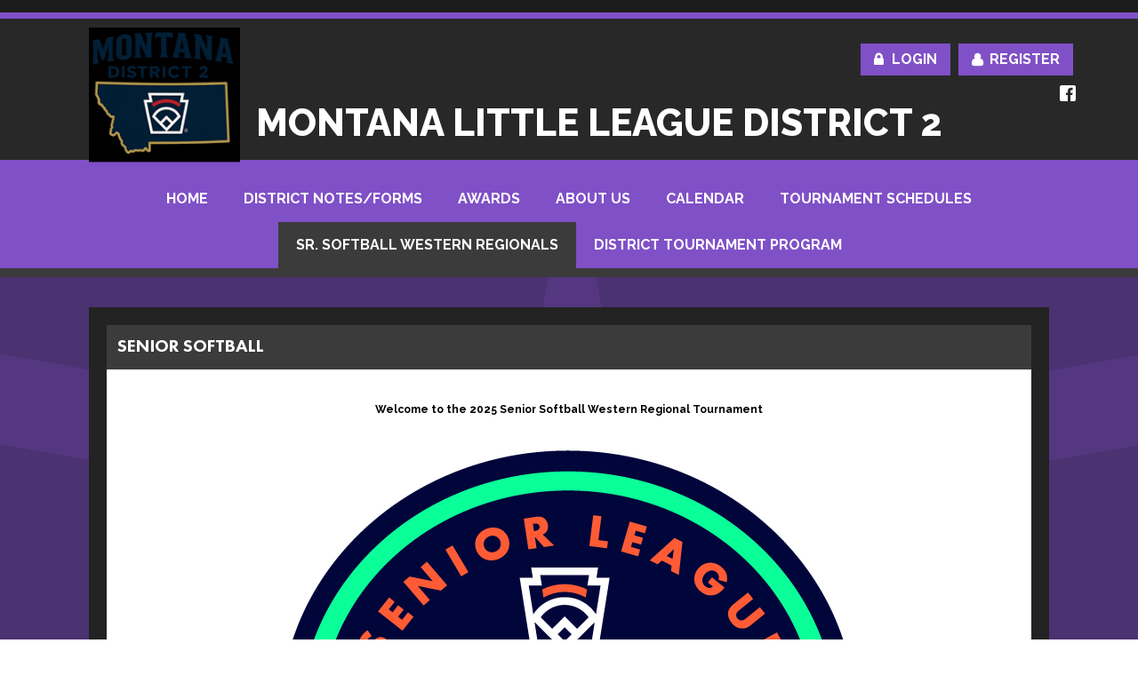

--- FILE ---
content_type: text/html; charset=utf-8
request_url: https://www.mtlld2.org/Default.aspx?tabid=2676035
body_size: 25153
content:
<!DOCTYPE html PUBLIC "-//W3C//DTD XHTML 1.0 Transitional//EN" "http://www.w3.org/TR/xhtml1/DTD/xhtml1-transitional.dtd">
<html  xml:lang="en-US" lang="en-US" xmlns="http://www.w3.org/1999/xhtml">
<head id="Head"><title>
	Sr. Softball Western Regionals
</title><meta content="text/html; charset=UTF-8" http-equiv="Content-Type" /><meta content="text/javascript" http-equiv="Content-Script-Type" /><meta content="text/css" http-equiv="Content-Style-Type" /><meta http-equiv="X-UA-Compatible" content="IE=edge" /><script type="text/javascript">window.NREUM||(NREUM={});NREUM.info = {"beacon":"bam.nr-data.net","errorBeacon":"bam.nr-data.net","licenseKey":"NRJS-2b5e40fedeab5009c41","applicationID":"454081137","transactionName":"bgRabBFWXxYCVUNaXVdOeWszGFUABVdCX0YXAEtIGw==","queueTime":0,"applicationTime":100,"agent":"","atts":"QkNZGllMEwsRGENBW0koXBpZFQkABlcGBgIPBwhdVAYCU1cUSk4="}</script><script type="text/javascript">(window.NREUM||(NREUM={})).init={privacy:{cookies_enabled:true},ajax:{deny_list:[]},session_trace:{sampling_rate:0.0,mode:"FIXED_RATE",enabled:true,error_sampling_rate:0.0},feature_flags:["soft_nav"]};(window.NREUM||(NREUM={})).loader_config={licenseKey:"NRJS-2b5e40fedeab5009c41",applicationID:"454081137",browserID:"454087860"};;/*! For license information please see nr-loader-rum-1.308.0.min.js.LICENSE.txt */
(()=>{var e,t,r={163:(e,t,r)=>{"use strict";r.d(t,{j:()=>E});var n=r(384),i=r(1741);var a=r(2555);r(860).K7.genericEvents;const s="experimental.resources",o="register",c=e=>{if(!e||"string"!=typeof e)return!1;try{document.createDocumentFragment().querySelector(e)}catch{return!1}return!0};var d=r(2614),u=r(944),l=r(8122);const f="[data-nr-mask]",g=e=>(0,l.a)(e,(()=>{const e={feature_flags:[],experimental:{allow_registered_children:!1,resources:!1},mask_selector:"*",block_selector:"[data-nr-block]",mask_input_options:{color:!1,date:!1,"datetime-local":!1,email:!1,month:!1,number:!1,range:!1,search:!1,tel:!1,text:!1,time:!1,url:!1,week:!1,textarea:!1,select:!1,password:!0}};return{ajax:{deny_list:void 0,block_internal:!0,enabled:!0,autoStart:!0},api:{get allow_registered_children(){return e.feature_flags.includes(o)||e.experimental.allow_registered_children},set allow_registered_children(t){e.experimental.allow_registered_children=t},duplicate_registered_data:!1},browser_consent_mode:{enabled:!1},distributed_tracing:{enabled:void 0,exclude_newrelic_header:void 0,cors_use_newrelic_header:void 0,cors_use_tracecontext_headers:void 0,allowed_origins:void 0},get feature_flags(){return e.feature_flags},set feature_flags(t){e.feature_flags=t},generic_events:{enabled:!0,autoStart:!0},harvest:{interval:30},jserrors:{enabled:!0,autoStart:!0},logging:{enabled:!0,autoStart:!0},metrics:{enabled:!0,autoStart:!0},obfuscate:void 0,page_action:{enabled:!0},page_view_event:{enabled:!0,autoStart:!0},page_view_timing:{enabled:!0,autoStart:!0},performance:{capture_marks:!1,capture_measures:!1,capture_detail:!0,resources:{get enabled(){return e.feature_flags.includes(s)||e.experimental.resources},set enabled(t){e.experimental.resources=t},asset_types:[],first_party_domains:[],ignore_newrelic:!0}},privacy:{cookies_enabled:!0},proxy:{assets:void 0,beacon:void 0},session:{expiresMs:d.wk,inactiveMs:d.BB},session_replay:{autoStart:!0,enabled:!1,preload:!1,sampling_rate:10,error_sampling_rate:100,collect_fonts:!1,inline_images:!1,fix_stylesheets:!0,mask_all_inputs:!0,get mask_text_selector(){return e.mask_selector},set mask_text_selector(t){c(t)?e.mask_selector="".concat(t,",").concat(f):""===t||null===t?e.mask_selector=f:(0,u.R)(5,t)},get block_class(){return"nr-block"},get ignore_class(){return"nr-ignore"},get mask_text_class(){return"nr-mask"},get block_selector(){return e.block_selector},set block_selector(t){c(t)?e.block_selector+=",".concat(t):""!==t&&(0,u.R)(6,t)},get mask_input_options(){return e.mask_input_options},set mask_input_options(t){t&&"object"==typeof t?e.mask_input_options={...t,password:!0}:(0,u.R)(7,t)}},session_trace:{enabled:!0,autoStart:!0},soft_navigations:{enabled:!0,autoStart:!0},spa:{enabled:!0,autoStart:!0},ssl:void 0,user_actions:{enabled:!0,elementAttributes:["id","className","tagName","type"]}}})());var p=r(6154),m=r(9324);let h=0;const v={buildEnv:m.F3,distMethod:m.Xs,version:m.xv,originTime:p.WN},b={consented:!1},y={appMetadata:{},get consented(){return this.session?.state?.consent||b.consented},set consented(e){b.consented=e},customTransaction:void 0,denyList:void 0,disabled:!1,harvester:void 0,isolatedBacklog:!1,isRecording:!1,loaderType:void 0,maxBytes:3e4,obfuscator:void 0,onerror:void 0,ptid:void 0,releaseIds:{},session:void 0,timeKeeper:void 0,registeredEntities:[],jsAttributesMetadata:{bytes:0},get harvestCount(){return++h}},_=e=>{const t=(0,l.a)(e,y),r=Object.keys(v).reduce((e,t)=>(e[t]={value:v[t],writable:!1,configurable:!0,enumerable:!0},e),{});return Object.defineProperties(t,r)};var w=r(5701);const x=e=>{const t=e.startsWith("http");e+="/",r.p=t?e:"https://"+e};var R=r(7836),k=r(3241);const A={accountID:void 0,trustKey:void 0,agentID:void 0,licenseKey:void 0,applicationID:void 0,xpid:void 0},S=e=>(0,l.a)(e,A),T=new Set;function E(e,t={},r,s){let{init:o,info:c,loader_config:d,runtime:u={},exposed:l=!0}=t;if(!c){const e=(0,n.pV)();o=e.init,c=e.info,d=e.loader_config}e.init=g(o||{}),e.loader_config=S(d||{}),c.jsAttributes??={},p.bv&&(c.jsAttributes.isWorker=!0),e.info=(0,a.D)(c);const f=e.init,m=[c.beacon,c.errorBeacon];T.has(e.agentIdentifier)||(f.proxy.assets&&(x(f.proxy.assets),m.push(f.proxy.assets)),f.proxy.beacon&&m.push(f.proxy.beacon),e.beacons=[...m],function(e){const t=(0,n.pV)();Object.getOwnPropertyNames(i.W.prototype).forEach(r=>{const n=i.W.prototype[r];if("function"!=typeof n||"constructor"===n)return;let a=t[r];e[r]&&!1!==e.exposed&&"micro-agent"!==e.runtime?.loaderType&&(t[r]=(...t)=>{const n=e[r](...t);return a?a(...t):n})})}(e),(0,n.US)("activatedFeatures",w.B)),u.denyList=[...f.ajax.deny_list||[],...f.ajax.block_internal?m:[]],u.ptid=e.agentIdentifier,u.loaderType=r,e.runtime=_(u),T.has(e.agentIdentifier)||(e.ee=R.ee.get(e.agentIdentifier),e.exposed=l,(0,k.W)({agentIdentifier:e.agentIdentifier,drained:!!w.B?.[e.agentIdentifier],type:"lifecycle",name:"initialize",feature:void 0,data:e.config})),T.add(e.agentIdentifier)}},384:(e,t,r)=>{"use strict";r.d(t,{NT:()=>s,US:()=>u,Zm:()=>o,bQ:()=>d,dV:()=>c,pV:()=>l});var n=r(6154),i=r(1863),a=r(1910);const s={beacon:"bam.nr-data.net",errorBeacon:"bam.nr-data.net"};function o(){return n.gm.NREUM||(n.gm.NREUM={}),void 0===n.gm.newrelic&&(n.gm.newrelic=n.gm.NREUM),n.gm.NREUM}function c(){let e=o();return e.o||(e.o={ST:n.gm.setTimeout,SI:n.gm.setImmediate||n.gm.setInterval,CT:n.gm.clearTimeout,XHR:n.gm.XMLHttpRequest,REQ:n.gm.Request,EV:n.gm.Event,PR:n.gm.Promise,MO:n.gm.MutationObserver,FETCH:n.gm.fetch,WS:n.gm.WebSocket},(0,a.i)(...Object.values(e.o))),e}function d(e,t){let r=o();r.initializedAgents??={},t.initializedAt={ms:(0,i.t)(),date:new Date},r.initializedAgents[e]=t}function u(e,t){o()[e]=t}function l(){return function(){let e=o();const t=e.info||{};e.info={beacon:s.beacon,errorBeacon:s.errorBeacon,...t}}(),function(){let e=o();const t=e.init||{};e.init={...t}}(),c(),function(){let e=o();const t=e.loader_config||{};e.loader_config={...t}}(),o()}},782:(e,t,r)=>{"use strict";r.d(t,{T:()=>n});const n=r(860).K7.pageViewTiming},860:(e,t,r)=>{"use strict";r.d(t,{$J:()=>u,K7:()=>c,P3:()=>d,XX:()=>i,Yy:()=>o,df:()=>a,qY:()=>n,v4:()=>s});const n="events",i="jserrors",a="browser/blobs",s="rum",o="browser/logs",c={ajax:"ajax",genericEvents:"generic_events",jserrors:i,logging:"logging",metrics:"metrics",pageAction:"page_action",pageViewEvent:"page_view_event",pageViewTiming:"page_view_timing",sessionReplay:"session_replay",sessionTrace:"session_trace",softNav:"soft_navigations",spa:"spa"},d={[c.pageViewEvent]:1,[c.pageViewTiming]:2,[c.metrics]:3,[c.jserrors]:4,[c.spa]:5,[c.ajax]:6,[c.sessionTrace]:7,[c.softNav]:8,[c.sessionReplay]:9,[c.logging]:10,[c.genericEvents]:11},u={[c.pageViewEvent]:s,[c.pageViewTiming]:n,[c.ajax]:n,[c.spa]:n,[c.softNav]:n,[c.metrics]:i,[c.jserrors]:i,[c.sessionTrace]:a,[c.sessionReplay]:a,[c.logging]:o,[c.genericEvents]:"ins"}},944:(e,t,r)=>{"use strict";r.d(t,{R:()=>i});var n=r(3241);function i(e,t){"function"==typeof console.debug&&(console.debug("New Relic Warning: https://github.com/newrelic/newrelic-browser-agent/blob/main/docs/warning-codes.md#".concat(e),t),(0,n.W)({agentIdentifier:null,drained:null,type:"data",name:"warn",feature:"warn",data:{code:e,secondary:t}}))}},1687:(e,t,r)=>{"use strict";r.d(t,{Ak:()=>d,Ze:()=>f,x3:()=>u});var n=r(3241),i=r(7836),a=r(3606),s=r(860),o=r(2646);const c={};function d(e,t){const r={staged:!1,priority:s.P3[t]||0};l(e),c[e].get(t)||c[e].set(t,r)}function u(e,t){e&&c[e]&&(c[e].get(t)&&c[e].delete(t),p(e,t,!1),c[e].size&&g(e))}function l(e){if(!e)throw new Error("agentIdentifier required");c[e]||(c[e]=new Map)}function f(e="",t="feature",r=!1){if(l(e),!e||!c[e].get(t)||r)return p(e,t);c[e].get(t).staged=!0,g(e)}function g(e){const t=Array.from(c[e]);t.every(([e,t])=>t.staged)&&(t.sort((e,t)=>e[1].priority-t[1].priority),t.forEach(([t])=>{c[e].delete(t),p(e,t)}))}function p(e,t,r=!0){const s=e?i.ee.get(e):i.ee,c=a.i.handlers;if(!s.aborted&&s.backlog&&c){if((0,n.W)({agentIdentifier:e,type:"lifecycle",name:"drain",feature:t}),r){const e=s.backlog[t],r=c[t];if(r){for(let t=0;e&&t<e.length;++t)m(e[t],r);Object.entries(r).forEach(([e,t])=>{Object.values(t||{}).forEach(t=>{t[0]?.on&&t[0]?.context()instanceof o.y&&t[0].on(e,t[1])})})}}s.isolatedBacklog||delete c[t],s.backlog[t]=null,s.emit("drain-"+t,[])}}function m(e,t){var r=e[1];Object.values(t[r]||{}).forEach(t=>{var r=e[0];if(t[0]===r){var n=t[1],i=e[3],a=e[2];n.apply(i,a)}})}},1738:(e,t,r)=>{"use strict";r.d(t,{U:()=>g,Y:()=>f});var n=r(3241),i=r(9908),a=r(1863),s=r(944),o=r(5701),c=r(3969),d=r(8362),u=r(860),l=r(4261);function f(e,t,r,a){const f=a||r;!f||f[e]&&f[e]!==d.d.prototype[e]||(f[e]=function(){(0,i.p)(c.xV,["API/"+e+"/called"],void 0,u.K7.metrics,r.ee),(0,n.W)({agentIdentifier:r.agentIdentifier,drained:!!o.B?.[r.agentIdentifier],type:"data",name:"api",feature:l.Pl+e,data:{}});try{return t.apply(this,arguments)}catch(e){(0,s.R)(23,e)}})}function g(e,t,r,n,s){const o=e.info;null===r?delete o.jsAttributes[t]:o.jsAttributes[t]=r,(s||null===r)&&(0,i.p)(l.Pl+n,[(0,a.t)(),t,r],void 0,"session",e.ee)}},1741:(e,t,r)=>{"use strict";r.d(t,{W:()=>a});var n=r(944),i=r(4261);class a{#e(e,...t){if(this[e]!==a.prototype[e])return this[e](...t);(0,n.R)(35,e)}addPageAction(e,t){return this.#e(i.hG,e,t)}register(e){return this.#e(i.eY,e)}recordCustomEvent(e,t){return this.#e(i.fF,e,t)}setPageViewName(e,t){return this.#e(i.Fw,e,t)}setCustomAttribute(e,t,r){return this.#e(i.cD,e,t,r)}noticeError(e,t){return this.#e(i.o5,e,t)}setUserId(e,t=!1){return this.#e(i.Dl,e,t)}setApplicationVersion(e){return this.#e(i.nb,e)}setErrorHandler(e){return this.#e(i.bt,e)}addRelease(e,t){return this.#e(i.k6,e,t)}log(e,t){return this.#e(i.$9,e,t)}start(){return this.#e(i.d3)}finished(e){return this.#e(i.BL,e)}recordReplay(){return this.#e(i.CH)}pauseReplay(){return this.#e(i.Tb)}addToTrace(e){return this.#e(i.U2,e)}setCurrentRouteName(e){return this.#e(i.PA,e)}interaction(e){return this.#e(i.dT,e)}wrapLogger(e,t,r){return this.#e(i.Wb,e,t,r)}measure(e,t){return this.#e(i.V1,e,t)}consent(e){return this.#e(i.Pv,e)}}},1863:(e,t,r)=>{"use strict";function n(){return Math.floor(performance.now())}r.d(t,{t:()=>n})},1910:(e,t,r)=>{"use strict";r.d(t,{i:()=>a});var n=r(944);const i=new Map;function a(...e){return e.every(e=>{if(i.has(e))return i.get(e);const t="function"==typeof e?e.toString():"",r=t.includes("[native code]"),a=t.includes("nrWrapper");return r||a||(0,n.R)(64,e?.name||t),i.set(e,r),r})}},2555:(e,t,r)=>{"use strict";r.d(t,{D:()=>o,f:()=>s});var n=r(384),i=r(8122);const a={beacon:n.NT.beacon,errorBeacon:n.NT.errorBeacon,licenseKey:void 0,applicationID:void 0,sa:void 0,queueTime:void 0,applicationTime:void 0,ttGuid:void 0,user:void 0,account:void 0,product:void 0,extra:void 0,jsAttributes:{},userAttributes:void 0,atts:void 0,transactionName:void 0,tNamePlain:void 0};function s(e){try{return!!e.licenseKey&&!!e.errorBeacon&&!!e.applicationID}catch(e){return!1}}const o=e=>(0,i.a)(e,a)},2614:(e,t,r)=>{"use strict";r.d(t,{BB:()=>s,H3:()=>n,g:()=>d,iL:()=>c,tS:()=>o,uh:()=>i,wk:()=>a});const n="NRBA",i="SESSION",a=144e5,s=18e5,o={STARTED:"session-started",PAUSE:"session-pause",RESET:"session-reset",RESUME:"session-resume",UPDATE:"session-update"},c={SAME_TAB:"same-tab",CROSS_TAB:"cross-tab"},d={OFF:0,FULL:1,ERROR:2}},2646:(e,t,r)=>{"use strict";r.d(t,{y:()=>n});class n{constructor(e){this.contextId=e}}},2843:(e,t,r)=>{"use strict";r.d(t,{G:()=>a,u:()=>i});var n=r(3878);function i(e,t=!1,r,i){(0,n.DD)("visibilitychange",function(){if(t)return void("hidden"===document.visibilityState&&e());e(document.visibilityState)},r,i)}function a(e,t,r){(0,n.sp)("pagehide",e,t,r)}},3241:(e,t,r)=>{"use strict";r.d(t,{W:()=>a});var n=r(6154);const i="newrelic";function a(e={}){try{n.gm.dispatchEvent(new CustomEvent(i,{detail:e}))}catch(e){}}},3606:(e,t,r)=>{"use strict";r.d(t,{i:()=>a});var n=r(9908);a.on=s;var i=a.handlers={};function a(e,t,r,a){s(a||n.d,i,e,t,r)}function s(e,t,r,i,a){a||(a="feature"),e||(e=n.d);var s=t[a]=t[a]||{};(s[r]=s[r]||[]).push([e,i])}},3878:(e,t,r)=>{"use strict";function n(e,t){return{capture:e,passive:!1,signal:t}}function i(e,t,r=!1,i){window.addEventListener(e,t,n(r,i))}function a(e,t,r=!1,i){document.addEventListener(e,t,n(r,i))}r.d(t,{DD:()=>a,jT:()=>n,sp:()=>i})},3969:(e,t,r)=>{"use strict";r.d(t,{TZ:()=>n,XG:()=>o,rs:()=>i,xV:()=>s,z_:()=>a});const n=r(860).K7.metrics,i="sm",a="cm",s="storeSupportabilityMetrics",o="storeEventMetrics"},4234:(e,t,r)=>{"use strict";r.d(t,{W:()=>a});var n=r(7836),i=r(1687);class a{constructor(e,t){this.agentIdentifier=e,this.ee=n.ee.get(e),this.featureName=t,this.blocked=!1}deregisterDrain(){(0,i.x3)(this.agentIdentifier,this.featureName)}}},4261:(e,t,r)=>{"use strict";r.d(t,{$9:()=>d,BL:()=>o,CH:()=>g,Dl:()=>_,Fw:()=>y,PA:()=>h,Pl:()=>n,Pv:()=>k,Tb:()=>l,U2:()=>a,V1:()=>R,Wb:()=>x,bt:()=>b,cD:()=>v,d3:()=>w,dT:()=>c,eY:()=>p,fF:()=>f,hG:()=>i,k6:()=>s,nb:()=>m,o5:()=>u});const n="api-",i="addPageAction",a="addToTrace",s="addRelease",o="finished",c="interaction",d="log",u="noticeError",l="pauseReplay",f="recordCustomEvent",g="recordReplay",p="register",m="setApplicationVersion",h="setCurrentRouteName",v="setCustomAttribute",b="setErrorHandler",y="setPageViewName",_="setUserId",w="start",x="wrapLogger",R="measure",k="consent"},5289:(e,t,r)=>{"use strict";r.d(t,{GG:()=>s,Qr:()=>c,sB:()=>o});var n=r(3878),i=r(6389);function a(){return"undefined"==typeof document||"complete"===document.readyState}function s(e,t){if(a())return e();const r=(0,i.J)(e),s=setInterval(()=>{a()&&(clearInterval(s),r())},500);(0,n.sp)("load",r,t)}function o(e){if(a())return e();(0,n.DD)("DOMContentLoaded",e)}function c(e){if(a())return e();(0,n.sp)("popstate",e)}},5607:(e,t,r)=>{"use strict";r.d(t,{W:()=>n});const n=(0,r(9566).bz)()},5701:(e,t,r)=>{"use strict";r.d(t,{B:()=>a,t:()=>s});var n=r(3241);const i=new Set,a={};function s(e,t){const r=t.agentIdentifier;a[r]??={},e&&"object"==typeof e&&(i.has(r)||(t.ee.emit("rumresp",[e]),a[r]=e,i.add(r),(0,n.W)({agentIdentifier:r,loaded:!0,drained:!0,type:"lifecycle",name:"load",feature:void 0,data:e})))}},6154:(e,t,r)=>{"use strict";r.d(t,{OF:()=>c,RI:()=>i,WN:()=>u,bv:()=>a,eN:()=>l,gm:()=>s,mw:()=>o,sb:()=>d});var n=r(1863);const i="undefined"!=typeof window&&!!window.document,a="undefined"!=typeof WorkerGlobalScope&&("undefined"!=typeof self&&self instanceof WorkerGlobalScope&&self.navigator instanceof WorkerNavigator||"undefined"!=typeof globalThis&&globalThis instanceof WorkerGlobalScope&&globalThis.navigator instanceof WorkerNavigator),s=i?window:"undefined"!=typeof WorkerGlobalScope&&("undefined"!=typeof self&&self instanceof WorkerGlobalScope&&self||"undefined"!=typeof globalThis&&globalThis instanceof WorkerGlobalScope&&globalThis),o=Boolean("hidden"===s?.document?.visibilityState),c=/iPad|iPhone|iPod/.test(s.navigator?.userAgent),d=c&&"undefined"==typeof SharedWorker,u=((()=>{const e=s.navigator?.userAgent?.match(/Firefox[/\s](\d+\.\d+)/);Array.isArray(e)&&e.length>=2&&e[1]})(),Date.now()-(0,n.t)()),l=()=>"undefined"!=typeof PerformanceNavigationTiming&&s?.performance?.getEntriesByType("navigation")?.[0]?.responseStart},6389:(e,t,r)=>{"use strict";function n(e,t=500,r={}){const n=r?.leading||!1;let i;return(...r)=>{n&&void 0===i&&(e.apply(this,r),i=setTimeout(()=>{i=clearTimeout(i)},t)),n||(clearTimeout(i),i=setTimeout(()=>{e.apply(this,r)},t))}}function i(e){let t=!1;return(...r)=>{t||(t=!0,e.apply(this,r))}}r.d(t,{J:()=>i,s:()=>n})},6630:(e,t,r)=>{"use strict";r.d(t,{T:()=>n});const n=r(860).K7.pageViewEvent},7699:(e,t,r)=>{"use strict";r.d(t,{It:()=>a,KC:()=>o,No:()=>i,qh:()=>s});var n=r(860);const i=16e3,a=1e6,s="SESSION_ERROR",o={[n.K7.logging]:!0,[n.K7.genericEvents]:!1,[n.K7.jserrors]:!1,[n.K7.ajax]:!1}},7836:(e,t,r)=>{"use strict";r.d(t,{P:()=>o,ee:()=>c});var n=r(384),i=r(8990),a=r(2646),s=r(5607);const o="nr@context:".concat(s.W),c=function e(t,r){var n={},s={},u={},l=!1;try{l=16===r.length&&d.initializedAgents?.[r]?.runtime.isolatedBacklog}catch(e){}var f={on:p,addEventListener:p,removeEventListener:function(e,t){var r=n[e];if(!r)return;for(var i=0;i<r.length;i++)r[i]===t&&r.splice(i,1)},emit:function(e,r,n,i,a){!1!==a&&(a=!0);if(c.aborted&&!i)return;t&&a&&t.emit(e,r,n);var o=g(n);m(e).forEach(e=>{e.apply(o,r)});var d=v()[s[e]];d&&d.push([f,e,r,o]);return o},get:h,listeners:m,context:g,buffer:function(e,t){const r=v();if(t=t||"feature",f.aborted)return;Object.entries(e||{}).forEach(([e,n])=>{s[n]=t,t in r||(r[t]=[])})},abort:function(){f._aborted=!0,Object.keys(f.backlog).forEach(e=>{delete f.backlog[e]})},isBuffering:function(e){return!!v()[s[e]]},debugId:r,backlog:l?{}:t&&"object"==typeof t.backlog?t.backlog:{},isolatedBacklog:l};return Object.defineProperty(f,"aborted",{get:()=>{let e=f._aborted||!1;return e||(t&&(e=t.aborted),e)}}),f;function g(e){return e&&e instanceof a.y?e:e?(0,i.I)(e,o,()=>new a.y(o)):new a.y(o)}function p(e,t){n[e]=m(e).concat(t)}function m(e){return n[e]||[]}function h(t){return u[t]=u[t]||e(f,t)}function v(){return f.backlog}}(void 0,"globalEE"),d=(0,n.Zm)();d.ee||(d.ee=c)},8122:(e,t,r)=>{"use strict";r.d(t,{a:()=>i});var n=r(944);function i(e,t){try{if(!e||"object"!=typeof e)return(0,n.R)(3);if(!t||"object"!=typeof t)return(0,n.R)(4);const r=Object.create(Object.getPrototypeOf(t),Object.getOwnPropertyDescriptors(t)),a=0===Object.keys(r).length?e:r;for(let s in a)if(void 0!==e[s])try{if(null===e[s]){r[s]=null;continue}Array.isArray(e[s])&&Array.isArray(t[s])?r[s]=Array.from(new Set([...e[s],...t[s]])):"object"==typeof e[s]&&"object"==typeof t[s]?r[s]=i(e[s],t[s]):r[s]=e[s]}catch(e){r[s]||(0,n.R)(1,e)}return r}catch(e){(0,n.R)(2,e)}}},8362:(e,t,r)=>{"use strict";r.d(t,{d:()=>a});var n=r(9566),i=r(1741);class a extends i.W{agentIdentifier=(0,n.LA)(16)}},8374:(e,t,r)=>{r.nc=(()=>{try{return document?.currentScript?.nonce}catch(e){}return""})()},8990:(e,t,r)=>{"use strict";r.d(t,{I:()=>i});var n=Object.prototype.hasOwnProperty;function i(e,t,r){if(n.call(e,t))return e[t];var i=r();if(Object.defineProperty&&Object.keys)try{return Object.defineProperty(e,t,{value:i,writable:!0,enumerable:!1}),i}catch(e){}return e[t]=i,i}},9324:(e,t,r)=>{"use strict";r.d(t,{F3:()=>i,Xs:()=>a,xv:()=>n});const n="1.308.0",i="PROD",a="CDN"},9566:(e,t,r)=>{"use strict";r.d(t,{LA:()=>o,bz:()=>s});var n=r(6154);const i="xxxxxxxx-xxxx-4xxx-yxxx-xxxxxxxxxxxx";function a(e,t){return e?15&e[t]:16*Math.random()|0}function s(){const e=n.gm?.crypto||n.gm?.msCrypto;let t,r=0;return e&&e.getRandomValues&&(t=e.getRandomValues(new Uint8Array(30))),i.split("").map(e=>"x"===e?a(t,r++).toString(16):"y"===e?(3&a()|8).toString(16):e).join("")}function o(e){const t=n.gm?.crypto||n.gm?.msCrypto;let r,i=0;t&&t.getRandomValues&&(r=t.getRandomValues(new Uint8Array(e)));const s=[];for(var o=0;o<e;o++)s.push(a(r,i++).toString(16));return s.join("")}},9908:(e,t,r)=>{"use strict";r.d(t,{d:()=>n,p:()=>i});var n=r(7836).ee.get("handle");function i(e,t,r,i,a){a?(a.buffer([e],i),a.emit(e,t,r)):(n.buffer([e],i),n.emit(e,t,r))}}},n={};function i(e){var t=n[e];if(void 0!==t)return t.exports;var a=n[e]={exports:{}};return r[e](a,a.exports,i),a.exports}i.m=r,i.d=(e,t)=>{for(var r in t)i.o(t,r)&&!i.o(e,r)&&Object.defineProperty(e,r,{enumerable:!0,get:t[r]})},i.f={},i.e=e=>Promise.all(Object.keys(i.f).reduce((t,r)=>(i.f[r](e,t),t),[])),i.u=e=>"nr-rum-1.308.0.min.js",i.o=(e,t)=>Object.prototype.hasOwnProperty.call(e,t),e={},t="NRBA-1.308.0.PROD:",i.l=(r,n,a,s)=>{if(e[r])e[r].push(n);else{var o,c;if(void 0!==a)for(var d=document.getElementsByTagName("script"),u=0;u<d.length;u++){var l=d[u];if(l.getAttribute("src")==r||l.getAttribute("data-webpack")==t+a){o=l;break}}if(!o){c=!0;var f={296:"sha512-+MIMDsOcckGXa1EdWHqFNv7P+JUkd5kQwCBr3KE6uCvnsBNUrdSt4a/3/L4j4TxtnaMNjHpza2/erNQbpacJQA=="};(o=document.createElement("script")).charset="utf-8",i.nc&&o.setAttribute("nonce",i.nc),o.setAttribute("data-webpack",t+a),o.src=r,0!==o.src.indexOf(window.location.origin+"/")&&(o.crossOrigin="anonymous"),f[s]&&(o.integrity=f[s])}e[r]=[n];var g=(t,n)=>{o.onerror=o.onload=null,clearTimeout(p);var i=e[r];if(delete e[r],o.parentNode&&o.parentNode.removeChild(o),i&&i.forEach(e=>e(n)),t)return t(n)},p=setTimeout(g.bind(null,void 0,{type:"timeout",target:o}),12e4);o.onerror=g.bind(null,o.onerror),o.onload=g.bind(null,o.onload),c&&document.head.appendChild(o)}},i.r=e=>{"undefined"!=typeof Symbol&&Symbol.toStringTag&&Object.defineProperty(e,Symbol.toStringTag,{value:"Module"}),Object.defineProperty(e,"__esModule",{value:!0})},i.p="https://js-agent.newrelic.com/",(()=>{var e={374:0,840:0};i.f.j=(t,r)=>{var n=i.o(e,t)?e[t]:void 0;if(0!==n)if(n)r.push(n[2]);else{var a=new Promise((r,i)=>n=e[t]=[r,i]);r.push(n[2]=a);var s=i.p+i.u(t),o=new Error;i.l(s,r=>{if(i.o(e,t)&&(0!==(n=e[t])&&(e[t]=void 0),n)){var a=r&&("load"===r.type?"missing":r.type),s=r&&r.target&&r.target.src;o.message="Loading chunk "+t+" failed: ("+a+": "+s+")",o.name="ChunkLoadError",o.type=a,o.request=s,n[1](o)}},"chunk-"+t,t)}};var t=(t,r)=>{var n,a,[s,o,c]=r,d=0;if(s.some(t=>0!==e[t])){for(n in o)i.o(o,n)&&(i.m[n]=o[n]);if(c)c(i)}for(t&&t(r);d<s.length;d++)a=s[d],i.o(e,a)&&e[a]&&e[a][0](),e[a]=0},r=self["webpackChunk:NRBA-1.308.0.PROD"]=self["webpackChunk:NRBA-1.308.0.PROD"]||[];r.forEach(t.bind(null,0)),r.push=t.bind(null,r.push.bind(r))})(),(()=>{"use strict";i(8374);var e=i(8362),t=i(860);const r=Object.values(t.K7);var n=i(163);var a=i(9908),s=i(1863),o=i(4261),c=i(1738);var d=i(1687),u=i(4234),l=i(5289),f=i(6154),g=i(944),p=i(384);const m=e=>f.RI&&!0===e?.privacy.cookies_enabled;function h(e){return!!(0,p.dV)().o.MO&&m(e)&&!0===e?.session_trace.enabled}var v=i(6389),b=i(7699);class y extends u.W{constructor(e,t){super(e.agentIdentifier,t),this.agentRef=e,this.abortHandler=void 0,this.featAggregate=void 0,this.loadedSuccessfully=void 0,this.onAggregateImported=new Promise(e=>{this.loadedSuccessfully=e}),this.deferred=Promise.resolve(),!1===e.init[this.featureName].autoStart?this.deferred=new Promise((t,r)=>{this.ee.on("manual-start-all",(0,v.J)(()=>{(0,d.Ak)(e.agentIdentifier,this.featureName),t()}))}):(0,d.Ak)(e.agentIdentifier,t)}importAggregator(e,t,r={}){if(this.featAggregate)return;const n=async()=>{let n;await this.deferred;try{if(m(e.init)){const{setupAgentSession:t}=await i.e(296).then(i.bind(i,3305));n=t(e)}}catch(e){(0,g.R)(20,e),this.ee.emit("internal-error",[e]),(0,a.p)(b.qh,[e],void 0,this.featureName,this.ee)}try{if(!this.#t(this.featureName,n,e.init))return(0,d.Ze)(this.agentIdentifier,this.featureName),void this.loadedSuccessfully(!1);const{Aggregate:i}=await t();this.featAggregate=new i(e,r),e.runtime.harvester.initializedAggregates.push(this.featAggregate),this.loadedSuccessfully(!0)}catch(e){(0,g.R)(34,e),this.abortHandler?.(),(0,d.Ze)(this.agentIdentifier,this.featureName,!0),this.loadedSuccessfully(!1),this.ee&&this.ee.abort()}};f.RI?(0,l.GG)(()=>n(),!0):n()}#t(e,r,n){if(this.blocked)return!1;switch(e){case t.K7.sessionReplay:return h(n)&&!!r;case t.K7.sessionTrace:return!!r;default:return!0}}}var _=i(6630),w=i(2614),x=i(3241);class R extends y{static featureName=_.T;constructor(e){var t;super(e,_.T),this.setupInspectionEvents(e.agentIdentifier),t=e,(0,c.Y)(o.Fw,function(e,r){"string"==typeof e&&("/"!==e.charAt(0)&&(e="/"+e),t.runtime.customTransaction=(r||"http://custom.transaction")+e,(0,a.p)(o.Pl+o.Fw,[(0,s.t)()],void 0,void 0,t.ee))},t),this.importAggregator(e,()=>i.e(296).then(i.bind(i,3943)))}setupInspectionEvents(e){const t=(t,r)=>{t&&(0,x.W)({agentIdentifier:e,timeStamp:t.timeStamp,loaded:"complete"===t.target.readyState,type:"window",name:r,data:t.target.location+""})};(0,l.sB)(e=>{t(e,"DOMContentLoaded")}),(0,l.GG)(e=>{t(e,"load")}),(0,l.Qr)(e=>{t(e,"navigate")}),this.ee.on(w.tS.UPDATE,(t,r)=>{(0,x.W)({agentIdentifier:e,type:"lifecycle",name:"session",data:r})})}}class k extends e.d{constructor(e){var t;(super(),f.gm)?(this.features={},(0,p.bQ)(this.agentIdentifier,this),this.desiredFeatures=new Set(e.features||[]),this.desiredFeatures.add(R),(0,n.j)(this,e,e.loaderType||"agent"),t=this,(0,c.Y)(o.cD,function(e,r,n=!1){if("string"==typeof e){if(["string","number","boolean"].includes(typeof r)||null===r)return(0,c.U)(t,e,r,o.cD,n);(0,g.R)(40,typeof r)}else(0,g.R)(39,typeof e)},t),function(e){(0,c.Y)(o.Dl,function(t,r=!1){if("string"!=typeof t&&null!==t)return void(0,g.R)(41,typeof t);const n=e.info.jsAttributes["enduser.id"];r&&null!=n&&n!==t?(0,a.p)(o.Pl+"setUserIdAndResetSession",[t],void 0,"session",e.ee):(0,c.U)(e,"enduser.id",t,o.Dl,!0)},e)}(this),function(e){(0,c.Y)(o.nb,function(t){if("string"==typeof t||null===t)return(0,c.U)(e,"application.version",t,o.nb,!1);(0,g.R)(42,typeof t)},e)}(this),function(e){(0,c.Y)(o.d3,function(){e.ee.emit("manual-start-all")},e)}(this),function(e){(0,c.Y)(o.Pv,function(t=!0){if("boolean"==typeof t){if((0,a.p)(o.Pl+o.Pv,[t],void 0,"session",e.ee),e.runtime.consented=t,t){const t=e.features.page_view_event;t.onAggregateImported.then(e=>{const r=t.featAggregate;e&&!r.sentRum&&r.sendRum()})}}else(0,g.R)(65,typeof t)},e)}(this),this.run()):(0,g.R)(21)}get config(){return{info:this.info,init:this.init,loader_config:this.loader_config,runtime:this.runtime}}get api(){return this}run(){try{const e=function(e){const t={};return r.forEach(r=>{t[r]=!!e[r]?.enabled}),t}(this.init),n=[...this.desiredFeatures];n.sort((e,r)=>t.P3[e.featureName]-t.P3[r.featureName]),n.forEach(r=>{if(!e[r.featureName]&&r.featureName!==t.K7.pageViewEvent)return;if(r.featureName===t.K7.spa)return void(0,g.R)(67);const n=function(e){switch(e){case t.K7.ajax:return[t.K7.jserrors];case t.K7.sessionTrace:return[t.K7.ajax,t.K7.pageViewEvent];case t.K7.sessionReplay:return[t.K7.sessionTrace];case t.K7.pageViewTiming:return[t.K7.pageViewEvent];default:return[]}}(r.featureName).filter(e=>!(e in this.features));n.length>0&&(0,g.R)(36,{targetFeature:r.featureName,missingDependencies:n}),this.features[r.featureName]=new r(this)})}catch(e){(0,g.R)(22,e);for(const e in this.features)this.features[e].abortHandler?.();const t=(0,p.Zm)();delete t.initializedAgents[this.agentIdentifier]?.features,delete this.sharedAggregator;return t.ee.get(this.agentIdentifier).abort(),!1}}}var A=i(2843),S=i(782);class T extends y{static featureName=S.T;constructor(e){super(e,S.T),f.RI&&((0,A.u)(()=>(0,a.p)("docHidden",[(0,s.t)()],void 0,S.T,this.ee),!0),(0,A.G)(()=>(0,a.p)("winPagehide",[(0,s.t)()],void 0,S.T,this.ee)),this.importAggregator(e,()=>i.e(296).then(i.bind(i,2117))))}}var E=i(3969);class I extends y{static featureName=E.TZ;constructor(e){super(e,E.TZ),f.RI&&document.addEventListener("securitypolicyviolation",e=>{(0,a.p)(E.xV,["Generic/CSPViolation/Detected"],void 0,this.featureName,this.ee)}),this.importAggregator(e,()=>i.e(296).then(i.bind(i,9623)))}}new k({features:[R,T,I],loaderType:"lite"})})()})();</script><meta id="MetaDescription" name="DESCRIPTION" content="Montana Little League District 2" /><meta id="MetaKeywords" name="KEYWORDS" content="Montana Little League District 2" /><meta id="MetaCopyright" name="COPYRIGHT" content="Copyright (c) 2026 by Montana Little League District 2" /><meta id="MetaAuthor" name="AUTHOR" content="Montana Little League District 2" /><meta name="RESOURCE-TYPE" content="DOCUMENT" /><meta name="DISTRIBUTION" content="GLOBAL" /><meta id="MetaRobots" name="ROBOTS" content="INDEX, FOLLOW" /><meta name="REVISIT-AFTER" content="1 DAYS" /><meta name="RATING" content="GENERAL" /><meta http-equiv="PAGE-ENTER" content="RevealTrans(Duration=0,Transition=1)" /><style id="StylePlaceholder" type="text/css"></style><link href="/portals/_default/default.css?cdv=297" type="text/css" rel="stylesheet"/><link href="/portals/_default/admin.css?cdv=297" type="text/css" rel="stylesheet"/><link href="/portals/_default/skins/proteus-ii/skin.css?cdv=297" type="text/css" rel="stylesheet"/><link href="/portals/_default/containers/proteus-ii/container.css?cdv=297" type="text/css" rel="stylesheet"/><link href="/resources/shared/kendo/styles/kendo.common.min.css?cdv=297" type="text/css" rel="stylesheet"/><link href="/portals/_default/skins/_default/webcontrolskin/default/combobox.default.css?cdv=297" type="text/css" rel="stylesheet"/><link href="/portals/_default/skins/proteus-ii/css/color-purple.css?cdv=297" type="text/css" rel="stylesheet"/><link href="/Portals/_default/skins/bsb/assets/stylesheets/bsb-bootstrap.css?cdv=297" type="text/css" rel="stylesheet"/><link href="/desktopmodules/bsb/bsb.gallery/clientresource/yoxview/yoxview.css?cdv=297" type="text/css" rel="stylesheet"/><link href="/desktopmodules/bsb/bsb.gallery/clientresource/jsor-jcarousel/skins/tango/skin.css?cdv=297" type="text/css" rel="stylesheet"/><link href="/desktopmodules/bsb/bsb.gallery/clientresource/prettyphoto/prettyphoto.css?cdv=297" type="text/css" rel="stylesheet"/><link href="//cdnjs.cloudflare.com/ajax/libs/font-awesome/4.3.0/css/font-awesome.min.css?cdv=297" type="text/css" rel="stylesheet"/><link href="/Portals/_default/skins/bsb/assets/stylesheets/bsb-scheme-gray.css?cdv=297" type="text/css" rel="stylesheet"/><script src="/resources/shared/scripts/jquery/jquery.min.js?cdv=297" type="text/javascript"></script><script src="/resources/shared/scripts/jquery/jquery-migrate.min.js?cdv=297" type="text/javascript"></script><script src="/resources/shared/scripts/jquery/jquery-ui.min.js?cdv=297" type="text/javascript"></script><script src="/resources/shared/kendo/js/kendo.all.min.js?cdv=297" type="text/javascript"></script><script src="/resources/shared/kendo/js/kendobindings.js?cdv=297" type="text/javascript"></script>
<script>
!function(){var analytics=window.analytics=window.analytics||[];if(!analytics.initialize)if(analytics.invoked)window.console&&console.error&&console.error("Segment snippet included twice..");else{analytics.invoked=!0;analytics.methods=["trackSubmit","trackClick","trackLink","trackForm","pageview","identify","reset","group","track","ready","alias","debug","page","once","off","on"];analytics.factory=function(t){return function(){var e=Array.prototype.slice.call(arguments);e.unshift(t);analytics.push(e);return analytics}};for(var t=0;t<analytics.methods.length;t++){var e=analytics.methods[t];analytics[e]=analytics.factory(e)}analytics.load=function(t,e){var n=document.createElement("script");n.type="text/javascript";n.async=!0;n.src="https://cdn.segment.com/analytics.js/v1/"+t+"/analytics.min.js";var a=document.getElementsByTagName("script")[0];a.parentNode.insertBefore(n,a);analytics._loadOptions=e};analytics.SNIPPET_VERSION="4.1.0";
analytics.load("vwPZbUUO9tST7jvVEVKUgfx7fLvtimDG");
//analytics.page();
}}();
</script>

    <script>
        window.dataLayer = window.dataLayer || [];
        function gtag() { dataLayer.push(arguments); }

        gtag('consent', 'default', {
            ad_storage: 'denied',
            analytics_storage: 'denied',
            ad_user_data: 'denied',
            ad_personalization: 'denied',
            functionality_storage: 'denied',
            personalization_storage: 'denied',
            security_storage: 'denied'
        });
        gtag('consent', 'default', {
            ad_storage: 'denied',
            analytics_storage: 'denied',
            ad_user_data: 'denied',
            ad_personalization: 'denied',
            functionality_storage: 'denied',
            personalization_storage: 'denied',
            security_storage: 'granted',
            regions: ['AS', 'AI', 'AG', 'AR', 'AW', 'AU', 'AT', 'BS', 'BB', 'BY', 'BE', 'BM', 'BO', 'BQ', 'BR', 'BG', 'CA', 'CL', 'CN', 'CO', 'CR', 'HR', 'CU', 'CW', 'CY', 'CZ', 'DK', 'DM', 'DO', 'EC', 'SV', 'EE', 'FI', 'FR', 'DE', 'GR', 'GD', 'GU', 'GT', 'GY', 'HT', 'HK', 'HU', 'IN', 'ID', 'IE', 'IL', 'IT', 'JM', 'JP', 'KR', 'KW', 'LV', 'LB', 'LT', 'LU', 'MT', 'MX', 'NP', 'NL', 'NZ', 'NI', 'NG', 'NO', 'PA', 'PY', 'PE', 'PH', 'PL', 'PT', 'PR', 'QA', 'RO', 'KN', 'LC', 'MF', 'VC', 'SA', 'RS', 'SG', 'SK', 'SI', 'ZA', 'ES', 'SR', 'SE', 'CH', 'TW', 'TT', 'AE', 'GB', 'US', 'UY', 'VE', 'VN', 'VI', 'PK']
        });
    </script>

<!-- Google Tag Manager -->
<script>
	(function(w,d,s,l,i){
	w[l]=w[l]||[];
	w[l].push({'gtm.start':new Date().getTime(),event:'gtm.js'});
	var f=d.getElementsByTagName(s)[0],
	j=d.createElement(s),
	dl=l!='dataLayer'?'&l='+l:'';
	j.async=true;
		
	j.src='https://www.googletagmanager.com/gtm.js?id='+i+dl+'';
	f.parentNode.insertBefore(j,f);
	})
(window,document,'script','dataLayer','GTM-MSRCR47S');
</script>
<!-- End Google Tag Manager -->

<!-- Google Tag Manager -->
<script>
  (function(w, d, s, l, i) {
    w[l] = w[l] || [];
    w[l].push({ 'gtm.start': new Date().getTime(), event: 'gtm.js' });
    var f = d.getElementsByTagName(s)[0],
      j = d.createElement(s),
      dl = l != 'dataLayer' ? '&l=' + l : '';
    j.async = true;
    j.src = 'https://www.googletagmanager.com/gtm.js?id=' + i + dl;
    f.parentNode.insertBefore(j, f);
  })(window, document, 'script', 'dataLayer', 'GTM-WMZLMM4');
  window.dataLayer = window.dataLayer || [];
    window.dataLayer.push({
        'userPortalId': '27322',
        'instanceKey': 'tshq',
        'userId': '-1',
        'isAdminUser': 'False',
        'isStackHubPortal': 'False',
		'appName': 'Core Legacy',
		'appEnvironment': 'Live',
    });
    
	
	function pushAppDataReadyEvent() {
      window.dataLayer.push({ 'event': 'appDataReady' });
    }
	
	setTimeout(pushAppDataReadyEvent, 200);

</script>
<!-- End Google Tag Manager -->


<meta name="PortalId" content= "27322" /> 

<script type="text/javascript">
	function redirectToSSLUrl(url){window.location=decodeURIComponent(url);}
	
	$(document).ready(function(){
		if(window.location.protocol === "https:") return;
		var tabIdBasedUrl = "/Default.aspx?tabid=2676035";
		var currentUrl = document.location.href.substring(document.location.origin.length);
		var sslUrl= "https://www.mtlld2.org";
		
		if(currentUrl.toLowerCase().indexOf("tabid=") == -1){ currentUrl = tabIdBasedUrl;}
		
		var s = document.createElement("script");
		s.type = "text/javascript";
		s.src = sslUrl + "/AmILoggedInHandler.ashx?portalId=27322&currenturl=" + encodeURIComponent(currentUrl);
		$("body").append(s);
	});
</script>

<script type="text/javascript">
$(document).ready( function () {
	if (typeof ReportViewer != 'undefined') {
			ReportViewer.prototype.PrintReport = function () {
				switch (this.defaultPrintFormat) {
					case "Default":
						this.DefaultPrint();
						break;
					case "PDF":
						this.PrintAs("PDF");
						previewFrame = document.getElementById(this.previewFrameID);
						previewFrame.onload = function () { previewFrame.contentDocument.execCommand("print", true, null); }
						break;
				}
			};
		}
});
</script>

<link href="https:///Default.aspx?tabid=2676035" rel="canonical" /><link href="/DesktopModules/BSB/BSB.Gallery/ClientResource/jsor-jcarousel/skins/tango/FlickerVertical.css" rel="stylesheet" type="text/css" /><meta name='viewport' content='intial-scale=1.0,width=device-width'/><link rel="stylesheet" type="text/css" href="/DesktopModules/DDRMenu/BSBMobNav/mobnav.css"></link><link rel="stylesheet" type="text/css" href="/portals/_default/Skins/Proteus-II/nav/nav.css"></link></head>
<body id="Body" class=" proteus">
		

<!-- Google Tag Manager (noscript) -->
<noscript>
	<iframe 
	    src="https://www.googletagmanager.com/ns.html?id=GTM-MSRCR47S" 
			height="0" 
			width="0" 
			style="display:none;visibility:hidden">
	</iframe>
</noscript>
<!-- End Google Tag Manager (noscript) -->

<!-- Google Tag Manager (noscript) -->
<noscript>
	<iframe
		src="https://www.googletagmanager.com/ns.html?id='GTM-WMZLMM4'"
		height="0"
		width="0"
		style="display:none;visibility:hidden"
	></iframe>
</noscript>
<div id="mp-toolbar-host"></div>
<!-- End Google Tag Manager (noscript) -->

		<form method="post" action="/Default.aspx?tabid=2676035" id="Form" enctype="multipart/form-data">
<div class="aspNetHidden">
<input type="hidden" name="StylesheetManager_TSSM" id="StylesheetManager_TSSM" value="" />
<input type="hidden" name="ScriptManager_TSM" id="ScriptManager_TSM" value="" />
<input type="hidden" name="__EVENTTARGET" id="__EVENTTARGET" value="" />
<input type="hidden" name="__EVENTARGUMENT" id="__EVENTARGUMENT" value="" />
<input type="hidden" name="_VSTATE" id="_VSTATE" value="H4sIAAAAAAAEAK1UYW/TOhSlXtxmm1g/vKe+JwGtKQjBe7RpUugYou9JSzY2KeumkQ34hNzYS615Tkmcbf31YCfdVqBiY+JLZcf3nnvO6b33S6lahUu20+k4zouus1qtgfofh5gzgiXdp58zmsqdmFBQqplH+tEI6LmEkzcPvV03+Li3gUbyhKO9g3V/20XNlmW977qW5QUe+rAV7PjIbndQkGCRMsligbllbQyaqDmScvzass7Oztpn3XacRFawb51rLFsnT48tOZPZJpI0/yMAKBqNEnTR+Ql/zbGI+k0qWgfvmuibi3oVaX9OIXttba3AbxJgVEltBZS1ssohS9mQ0xEBlfwexkJSISHaUQcsMPKZlJwin+Ioo8hjqUxYKJFDgKk5LdwkcrGI7LnxeJKwaCTR0/AZcjpODw0nN8hfqtaMxgJpAEVz+cZVV4rIu9sDb+PDc7S56/u770mhG4Ycpyk00TiJJc3SGgAl5YpxVNVJqk4NHKm7mRtfh6eYZxRCZ7XrONo/FQNhqVOAqSNo2VM/IDRkOvqsb1OMmv4p56YDDW/UK0Ec84CNrxdRXx7gUxaptjxIOLxvEXqEMy7bOB2f/z+OE6mbtl/QIgAWJfJOuYE/5ZxX6YIXaFTgP5Y3W0HioYa3u73OqvMkzYah5H3lGMlCqeotXKSaddNNUze3tCLwqc/EseIA/ThiQsE+nQ/rdF7ZvScszcP6QZLRuvHp4bt1AAi58mupYc6Cmvs0UiJoonDv/QS3sQjUHxkRPTsXzjfK1/uiYK/z+Uq3oracHq9LgXgu9TaaNdHv9a4UoMmF1NvI/sVuqFx2vlEInLb+oW59qvn9+e8dRbSYEUORXEzC4RbFRHEqJJRmHjbjWF4+mJdUDNj2hFDLNVMsLk8tbzD4lG/Oq0/OqvPS7nWmg1nOwXN+ZIZevhFyofqd5AXuK7ACwy12mRJP1DeN707hZrIXZ7i9mMdtk1FOPJbQUMbJ5AeG9q8zfDSP4bdl3Hzp5cHp8b5emXtYUMSEoEkrpJwjhbFxMpYT/V1vxSsVrXkq3mLO6Y/0X679JoOn+Ir3X7PTcTc93mKEUOFP56OsDmj7FgPydwk+IEI81jWTmK/j5PEYR7Qg4qtGzvtTdepXslSBDN4HAAA=" />
<input type="hidden" name="__VIEWSTATE" id="__VIEWSTATE" value="" />
</div>

<script type="text/javascript">
//<![CDATA[
var theForm = document.forms['Form'];
if (!theForm) {
    theForm = document.Form;
}
function __doPostBack(eventTarget, eventArgument) {
    if (!theForm.onsubmit || (theForm.onsubmit() != false)) {
        theForm.__EVENTTARGET.value = eventTarget;
        theForm.__EVENTARGUMENT.value = eventArgument;
        theForm.submit();
    }
}
//]]>
</script>


<script src="/WebResource.axd?d=pynGkmcFUV1ZZXERyYgzPaAYQM8toJDi3ubXdQG0W7Rgz_EkQpArelb1XYA1&amp;t=638901392248157332" type="text/javascript"></script>

<script type="text/javascript">if (!(window.mobnav && window.mobnav.js)) document.write(unescape('%3Cscript src="/DesktopModules/DDRMenu/BSBMobNav/mobnav.js" type="text/javascript"%3E%3C/script%3E'));</script><script type="text/javascript">if (!(window.hoverintent && window.hoverintent.js)) document.write(unescape('%3Cscript src="/portals/_default/Skins/Proteus-II/nav/hoverintent.js" type="text/javascript"%3E%3C/script%3E'));</script><script type="text/javascript">if (!(window.ForceMenu && window.ForceMenu.js)) document.write(unescape('%3Cscript src="/portals/_default/Skins/Proteus-II/nav/nav.js" type="text/javascript"%3E%3C/script%3E'));</script>
<script src="/Telerik.Web.UI.WebResource.axd?_TSM_HiddenField_=ScriptManager_TSM&amp;compress=1&amp;_TSM_CombinedScripts_=%3b%3bSystem.Web.Extensions%2c+Version%3d4.0.0.0%2c+Culture%3dneutral%2c+PublicKeyToken%3d31bf3856ad364e35%3aen-US%3aa8328cc8-0a99-4e41-8fe3-b58afac64e45%3aea597d4b%3ab25378d2" type="text/javascript"></script>
<script src="/js/dnn.js" type="text/javascript"></script>
<div class="aspNetHidden">

	<input type="hidden" name="__VIEWSTATEENCRYPTED" id="__VIEWSTATEENCRYPTED" value="" />
</div><script type="text/javascript">
//<![CDATA[
Sys.WebForms.PageRequestManager._initialize('ScriptManager', 'Form', [], [], [], 5000, '');
//]]>
</script>

		
		
        <script src="/js/dnn.modalpopup.js?cdv=297" type="text/javascript"></script><script src="/resources/shared/scripts/jquery/jquery.hoverintent.min.js?cdv=297" type="text/javascript"></script><script src="/js/dnncore.js?cdv=297" type="text/javascript"></script><script src="/resources/shared/scripts/dnn.jquery.js?cdv=297" type="text/javascript"></script><script src="/desktopmodules/bsb/bsb.gallery/clientresource/yoxview/yoxview-init.js?cdv=297" type="text/javascript"></script><script src="/js/dnn.servicesframework.js?cdv=297" type="text/javascript"></script><script src="/desktopmodules/bsb/bsb.gallery/clientresource/jsor-jcarousel/lib/jquery.jcarousel.min.js?cdv=297" type="text/javascript"></script><script src="/desktopmodules/bsb/bsb.gallery/clientresource/prettyphoto/jquery.prettyphoto.js?cdv=297" type="text/javascript"></script><script src="/portals/_default/skins/bsb/assets/javascripts/jquery.itw.plugins.min.js?cdv=297" type="text/javascript"></script><script src="/resources/bsb.controls/jquery.caroufredsel.min.js?cdv=297" type="text/javascript"></script><script src="/Portals/_default/skins/bsb/assets/javascripts/html5shiv.js?cdv=297" type="text/javascript"></script><script src="/Portals/_default/skins/bsb/assets/javascripts/respond.min.js?cdv=297" type="text/javascript"></script>
        <style type="text/css">
/* Scoll Track*/
::-webkit-scrollbar-thumb {
  background-color: ;
}

a, a:link, a:visited {
    color: ;
}

/* Skin Area CSS */
/********************************************************************/
.skArea {
  background-color: d1;
}

/* Top Bar CSS */
/*******************************************************************/
.skTopBar {
  border-bottom-color: ;
}

.skTopBar a img:hover {
  filter: drop-shadow(0 0 5px );
}

a.skBtn.login,
a.skBtn:link.login,
a.skBtn:visited.login {
  background: ;
}

a.skBtn.login.new_icn,
a.skBtn:link.login.new_icn,
a.skBtn:visited.login.new_icn {
  background: ;
  color: ;
}

a.skBtn.register,
a.skBtn:link.register,
a.skBtn:visited.register {
  background: ;
}

a.skBtn.register.new_icn,
a.skBtn:link.register.new_icn,
a.skBtn:visited.register.new_icn {
  background: ;
  color: ;
}

.skNav #dnnStandardMenu .txt {
    color: ;
}

/* Scheme CSS */
/********************************************************************/
.skTranslate:hover svg, 
.skTranslate:focus svg, 
.skTranslate:active svg {
    fill: ;
}

.skSocial a.link:hover svg, 
.skSocial a.link:focus svg, 
.skSocial a.link:active svg {
    fill: ;
}

/* Navigation CSS */
/*******************************************************************/
.skNav {
  background: ;
}

.skNav #dnnStandardMenu .m0 .txt:hover, 
.skNav #dnnStandardMenu .m0 .txt:focus, 
.skNav #dnnStandardMenu .m0 .txt:active {
  background-color: ;
  color: ;
}

/* Slider CSS */
/*******************************************************************/
#slider1144532 .pager a.selected span {
  background: ;
}

#slider1144532 .caroufredsel_wrapper {
  border-bottom-color: ;
}

#slider1144532 a.skPrevLinks:hover {
  border-right-color: ;
}
#slider1144532 a.skNextLinks:hover {
  border-left-color: ;
}

/* News CSS */
/*******************************************************************/
.skNews h3.skHead .skLink, 
.skNews h3.skHead .skLink:link, 
.skNews h3.skHead .skLink:visited {
	color: ;
}

.skNews h3.skHead {
	background: ;
}

.skNews .skNewsFooter {
  border-top-color: ;
}

.skNews .skNewsFooter:hover {
  background: ;
}

.skAboutus a, 
.skAboutus a:link, 
.skAboutus a:visited {
    color: ;
}

.skNews .skNewsFooter:hover .skLink, 
.skNews .skNewsFooter:hover .skLink:link, 
.skNews .skNewsFooter:hover .skLink:visited {
    color: ;
}

/* Left Tab CSS */
/********************************************************************/
.skTabSection:before {
  border-top-color: ;
}

.skTabSection:after {
  border-top-color: ;
}

.skTabs ul.skNav {
  border-bottom-color: ;
}

.skTabs ul.skNav .skLink:hover, 
.skTabs ul.skNav .skLink:active, 
.skTabs ul.skNav .skLink:focus, 
.skTabs ul.skNav .skLink.active {
	color: ;
	background: ;
}

/* Right Tab CSS */
/********************************************************************/
.cbContainer h2.head {
	border-bottom-color: ;
}
.cbContainer.expanded h2.head {
	background: ;
	color: ;
}
.cbContainer h2.head::before {
  color: ;
}

.cbContainer.expanded h2.head::before {
    color: ;
}

.cbContainer h2.head:hover::before, 
.cbContainer h2.head:focus::before, 
.cbContainer h2.head:active::before {
    color: ;
}

.cbContainer h2.head:hover, 
.cbContainer h2.head:focus, 
.cbContainer h2.head:active {
    background: ;
	color: ;
}

/* Event CSS */
/*******************************************************************/
.skEventCalendar {
    color: ;
}

.skEventDate, .skEventTime {
    color: ;
}

#skEvent .readmore:hover {
    background-color: ;
}

#skEvent .readmore:hover a.viewall-link {
	color: ;
}

h2.skEventHead a:hover, 
h2.skEventHead a:focus, 
h2.skEventHead a:active, 
h2.skEventHead a:link:hover, 
h2.skEventHead a:link:focus, 
h2.skEventHead a:link:active, 
h2.skEventHead a:visited:hover, 
h2.skEventHead a:visited:focus, 
h2.skEventHead a:visited:active {
    color: ;
}

#skEvent .readmore a.viewall-link {
    color: ;
}

#skEvent .readmore svg {
    fill: ;
}

#skEvent .readmore:hover svg {
	fill: ;
}

/* Social CSS */
/*******************************************************************/
li.selected a.skSocialBtn {
	color: ;
	background: ;
}

a.skSocialBtn {
	border-bottom-color: ;
}

a.skSocialBtn:hover, 
a.skSocialBtn:focus {
  background: ;
  color: ;
}

a.tweet_screen_name {
  color: ;
}

.tweet_text a {
  color: ;
}

ul.tweet_list li:before {
  color: 69;	
}

/* Field Status CSS */
/*******************************************************************/
.skFieldStatus .skDate, 
.skFieldStatus .skCurrent {
    color: ;
}

.skFieldStatus .skReadMore {
  border-top-color: ;
}

.skFieldStatus .skReadMore a.skLink {
    color: ;
}

.skFieldStatus .skReadMore a.skLink svg {
    fill: ;
}

.skFieldStatus .skReadMore a.skLink:hover {
    background-color: ;
	color: ;
}

.skFieldStatus .skReadMore a.skLink:hover svg {
  fill: ;
}

/* Helpful Links CSS */
/*******************************************************************/
.skHPItem:hover {
  background: ;
}

.skHPItem:hover a.skHPLink {
    color: ;
}

.skHPAlt:hover {
  background: ;
}

.skHPAlt:hover a.skHPLink {
    color: ;
}

/* Sponsor CSS */
/********************************************************************/

.skSponsor a.skSpnPVLinks {
  border-right-color: ;
}

.skSponsor a.skSpnNTLinks {
  border-left-color: ;
}

.skSponsor:before {
  border-bottom-color: ;
}

.skSponsor:after {
  border-bottom-color: ;
}

/* Footer CSS */
/********************************************************************/
.skInfo a.SkinObject:hover, 
.skInfo a.SkinObject:focus, 
.skInfo a.SkinObject:active {
  color: ;
}

.skFooterLeft .skHead {
	color: ;
	background: ;
}

.skClubName a,
.skClubName a:link,
.skClubName a:visited,
.skClubAddress a,
.skClubAddress a:link,
.skClubAddress a:visited {
  color: ;
}

.skClubName a.skClubEmail, 
.skClubName a.skClubEmail:link, 
.skClubName a.skClubEmail:visited,
.skClubAddress a.skClubEmail,
.skClubAddress a.skClubEmail:link,
.skClubAddress a.skClubEmail:visited {
  color: ;
}

a.skSiteLink:hover, 
a.skSiteLink:link:hover, 
a.skSiteLink:visited:hover {
	color: ;
}

.skInfo {
  border-top-color: ;
}


/*Inner pages*/
/********************************************************************/
.TeamPage_gridColumn a, 
.TeamPage_gridColumn a:link, 
.TeamPage_gridColumn a:visited {
  color: ;
}

.TeamPage_normalText a, 
.TeamPage_normalText a:link, 
.TeamPage_normalText a:visited, 
.dtContent .content a, 
.dtContent .content a:link, 
.dtContent .content a:visited {
    color: ;
}

.sWebTheme_ActionsArea a.sWebTheme_ActionsLinks:active span, 
.sWebTheme_ActionsArea a.sWebTheme_ActionsLinks:hover span, 
.sWebTheme_ActionsArea a.sWebTheme_ActionsLinks:focus span {
  background-color: ;
  color: ;
}

.sWebTheme_ActionsArea a.sWebTheme_showSettings:hover {
  background-color: ;
  color: ;
}

/* responsive CSS */
/********************************************************************/

@media screen and (max-width: 768px) {
	.skArea {
		background-color: ;
	}
	#skEvent .readmore a.viewall-link {
		background-color: ;
	}
	.skFieldStatus .skReadMore a.skLink {
		background-color: ;
	}
	.skInfo {
		border-top: none;
	}

	.skSocial a.link, 
	.skSocial a.link:link, 
	.skSocial a.link:visited {
		text-indent: 0;
	}
	.skHPAlt:hover {
		background: ;
	}
	
	/* Mobile menu CSS */
	#Body #mobNav .navBar {
		background: ;
	}
	#Body #mobNav .navDropDown {
		background: ;
	}
	#Body #mobNav .navTabs .activeTab {
		border-bottom-color: ;
	}
	#Body #mobNav .navChild .navLink, 
	#Body #mobNav .navChild .navLink:link, 
	#Body #mobNav .navChild .navLink:visited {
		color: ;
	}
	#Body #mobNav.hot-pink .navChild .navIcon {
		fill: ;
	}
	#mobNav.red .navChild .navIcon {
		fill: ;
	}
}
</style><input name="dnn$MobileNavigation$UniformBaseSection$hdncheckIsUniformAvailable" type="hidden" id="dnn_MobileNavigation_UniformBaseSection_hdncheckIsUniformAvailable" class="json-IsUniformAvailable" />
<input name="dnn$MobileNavigation$UniformBaseSection$hdnPortalId" type="hidden" id="dnn_MobileNavigation_UniformBaseSection_hdnPortalId" class="json-PortalId" value="27322" />
<input name="dnn$MobileNavigation$UniformBaseSection$hdnFamilyId" type="hidden" id="dnn_MobileNavigation_UniformBaseSection_hdnFamilyId" class="json-FamilyId" value="0" />
<input name="dnn$MobileNavigation$UniformBaseSection$hdnUserId" type="hidden" id="dnn_MobileNavigation_UniformBaseSection_hdnUserId" class="json-CustomerId json-UserId" value="-1" />
<input name="dnn$MobileNavigation$UniformBaseSection$hdnInstanceKey" type="hidden" id="dnn_MobileNavigation_UniformBaseSection_hdnInstanceKey" class="json-InstanceKey" value="tshq" />
<span id="noSizeNotificationForShoppingCart"></span>
<script type="text/x-kendo-template" id="errorNotificationTemplate-shoppingcart-tmpl">
    <div  class="bsb-notification danger">
    	#= message #
    	<span class="pull-right danger" style="cursor: pointer;">X</span>
    </div>
</script>


<input name="dnn$MobileNavigation$isExpressTheme" type="hidden" id="dnn_MobileNavigation_isExpressTheme" value="false" />
<input name="dnn$MobileNavigation$themeNameFromDB" type="hidden" id="dnn_MobileNavigation_themeNameFromDB" value="Proteus II-Color-Purple" />
<input name="dnn$MobileNavigation$themeNameFromConfig" type="hidden" id="dnn_MobileNavigation_themeNameFromConfig" value="mclean youth soccer" />

<div id="mobNav" class="purple"> 
	<div class="navBar">
		<div class="navLeft">
			<a class="navExpand navBurger" href="javascript:void(0)" onclick="toggleDropDown(this)" data-target="#dnn_MobileNavigation_navDropDown">
				<svg class="navIcon" xmlns="http://www.w3.org/2000/svg" width="25" height="25" viewBox="0 0 25 25">
					<path d="M0,4h25v3H0V4z M0,11h25v3H0V11z M0,18h25v3H0V18z"/>
				</svg>
				<svg class="navIcon navActive" xmlns="http://www.w3.org/2000/svg" width="25" height="25" viewBox="0 0 25 25">
					<polygon points="23,20.8 14.8,12.5 23,4.3 20.7,2 12.5,10.2 4.3,2 2,4.3 10.2,12.5 2,20.8 4.2,23 12.5,14.8 20.8,23 "/>
				</svg>
			</a>
		</div>
		
			<div class="navLogo"><a id="dnn_MobileNavigation_dnnMobNavLOGO_hypLogo" title="Montana Little League District 2" href="/default.aspx?portalid=27322"><img id="dnn_MobileNavigation_dnnMobNavLOGO_imgLogo" src="/Portals/27322/logo/logo639016510246191454.png" alt="Montana Little League District 2" style="border-width:0px;" /></a></div>
		
	</div>
	<div id="dnn_MobileNavigation_navDropDown" class="navDropDown">
		
		<div id="navMenu" class="navContent">
			<div class="navContentInner">
			<!-- DDRmenu v02.00.01 - BSBMobNav template --><ul class="navRoot">
	<li class="navItem navFirst">
		<div class="navWrapper">
			
				<a class="navLink" target="" href="/Default.aspx?tabid=2120807">Home</a>
			
		</div>
		
	</li>

	<li class="navItem">
		<div class="navWrapper">
			
				<a class="navLink" target="" href="/Default.aspx?tabid=2676045">District Notes/Forms</a>
			
		</div>
		
	</li>

	<li class="navItem">
		<div class="navWrapper">
			
				<a class="navLink" href="javascript:void(0)" onclick="toggleDropDown(this)" data-target="#navChild2675940">Awards</a>
			
				<a class="navExpand navArrow" href="javascript:void(0)" onclick="toggleDropDown(this)" data-target="#navChild2675940">
					<svg class="navIcon" xmlns="http://www.w3.org/2000/svg" width="15" height="9" viewBox="0 0 15 9">
						<polygon points="15,0.9 14.1,0 7.5,7.2 0.9,0 0,0.9 7.5,9 7.5,9 7.5,9"/>
					</svg>
					<svg class="navIcon navActive" xmlns="http://www.w3.org/2000/svg" width="15" height="9" viewBox="0 0 15 9">
						<polygon points="0,8.1 0.9,9 7.5,1.8 14.1,9 15,8.1 7.5,0 7.5,0 7.5,0"/>
					</svg>
				</a>
			
		</div>
		
			<ul id="navChild2675940" class="navChild navChild0">
	<li class="navItem navFirst">
		<div class="navWrapper">
			
				<a class="navLink" target="" href="/Default.aspx?tabid=2676031">Jim Scown Award</a>
			
		</div>
		
	</li>

	<li class="navItem">
		<div class="navWrapper">
			
				<a class="navLink" target="" href="/Default.aspx?tabid=2676030">Clawson Award</a>
			
		</div>
		
	</li>

	<li class="navItem">
		<div class="navWrapper">
			
				<a class="navLink" target="" href="/Default.aspx?tabid=2676029">Bill Gianoulis Scholarship</a>
			
		</div>
		
	</li>

	<li class="navItem navLast">
		<div class="navWrapper">
			
				<a class="navLink" target="" href="/Default.aspx?tabid=2676046">Umpire Hall of Fame</a>
			
		</div>
		
	</li>
</ul>
		
	</li>

	<li class="navItem">
		<div class="navWrapper">
			
				<a class="navLink" href="javascript:void(0)" onclick="toggleDropDown(this)" data-target="#navChild2120808">About Us</a>
			
				<a class="navExpand navArrow" href="javascript:void(0)" onclick="toggleDropDown(this)" data-target="#navChild2120808">
					<svg class="navIcon" xmlns="http://www.w3.org/2000/svg" width="15" height="9" viewBox="0 0 15 9">
						<polygon points="15,0.9 14.1,0 7.5,7.2 0.9,0 0,0.9 7.5,9 7.5,9 7.5,9"/>
					</svg>
					<svg class="navIcon navActive" xmlns="http://www.w3.org/2000/svg" width="15" height="9" viewBox="0 0 15 9">
						<polygon points="0,8.1 0.9,9 7.5,1.8 14.1,9 15,8.1 7.5,0 7.5,0 7.5,0"/>
					</svg>
				</a>
			
		</div>
		
			<ul id="navChild2120808" class="navChild navChild0">
	<li class="navItem navFirst">
		<div class="navWrapper">
			
				<a class="navLink" target="" href="/Default.aspx?tabid=2676038">District Staff</a>
			
		</div>
		
	</li>

	<li class="navItem">
		<div class="navWrapper">
			
				<a class="navLink" target="" href="/Default.aspx?tabid=2676033">Mission Statement</a>
			
		</div>
		
	</li>

	<li class="navItem">
		<div class="navWrapper">
			
				<a class="navLink" target="" href="/Default.aspx?tabid=2120809">Contact Info</a>
			
		</div>
		
	</li>

	<li class="navItem">
		<div class="navWrapper">
			
				<a class="navLink" target="" href="/Default.aspx?tabid=2120810">Little Leagues</a>
			
		</div>
		
	</li>

	<li class="navItem navLast">
		<div class="navWrapper">
			
				<a class="navLink" target="" href="/Default.aspx?tabid=2120811">Locations</a>
			
		</div>
		
	</li>
</ul>
		
	</li>

	<li class="navItem">
		<div class="navWrapper">
			
				<a class="navLink" target="" href="/Default.aspx?tabid=2675968">Calendar</a>
			
		</div>
		
	</li>

	<li class="navItem">
		<div class="navWrapper">
			
				<a class="navLink" target="" href="/Default.aspx?tabid=2696483">Tournament Schedules</a>
			
		</div>
		
	</li>

	<li class="navItem navSelected">
		<div class="navWrapper">
			
				<a class="navLink navLinkSelected" target="" href="/Default.aspx?tabid=2676035">Sr. Softball Western Regionals</a>
			
		</div>
		
	</li>

	<li class="navItem navLast">
		<div class="navWrapper">
			
				<a class="navLink" target="" href="/Default.aspx?tabid=2774413">District Tournament Program</a>
			
		</div>
		
	</li>
</ul>


			
			<div class="navFooter">
				<ul class="navRoot">
					<li class="navItem">
						<div class="navWrapper">
							<svg class="navIcon" xmlns="http://www.w3.org/2000/svg" width="25" height="25" viewBox="0 0 25 25">
								<path d="M2.9,23h2c0.1-4.3,3.7-7.8,8.1-7.8c4.4,0,8,3.5,8.1,7.8h2c-0.1-4.1-2.7-7.7-6.4-9.1c1.4-1.1,2.3-2.8,2.3-4.8
									c0-3.3-2.7-6.1-6.1-6.1S6.9,5.8,6.9,9.1c0,1.9,0.9,3.7,2.3,4.8C5.6,15.3,2.9,18.9,2.9,23z M8.9,9.1c0-2.2,1.8-4.1,4.1-4.1
									s4.1,1.8,4.1,4.1s-1.8,4.1-4.1,4.1S8.9,11.4,8.9,9.1z"/>
							</svg>
							<a id="dnn_MobileNavigation_dnnMobNavLOGIN_cmdLogin" class="navLink" href="/Default.aspx?tabid=2120816&amp;isLogin=True">Login</a>
						</div> 
					</li>
					<li class="navItem"><div class="navWrapper"><a id="dnn_MobileNavigation_dnnMobNavUSER_cmdRegister" class="navLink" href="/Default.aspx?tabid=2120816">Register</a></div></li>
					
				</ul>
			</div>
			</div>
		</div>
	</div>
</div>
<!-- For Website Navigation Swap (TWA-1840) -->
<div id="websiteManager">
	<h1 class="scom-title">Website Manager</h1>
</div>
<style>
	#websiteManager{
		display: none;
		background-color: #363636;
		padding: 36px 10px;
	}
	#websiteManager h1.scom-title{
		padding: 0;
		margin: 0;
		font-family: "dsg-sans-black", "Segoe UI", Arial, Helvetica, sans-serif;
		font-size: 50.4px;
		line-height: 54px;
		font-weight: bold;
		color: white;
		text-transform: uppercase;
		letter-spacing: 3px;
	}
</style>
<!-- End -->

<div class="skArea skInnerArea"  >
	<div class="skTopBar">
		<div class="skWidth">
			
		</div>
	</div>
	
	<div class="skHeader">
		<div class="skWidth">
			<div class="skBannerWrap">
				<div class="skLogo"><a id="dnn_dnnLOGO_hypLogo" title="Montana Little League District 2" href="/default.aspx?portalid=27322"><img id="dnn_dnnLOGO_imgLogo" src="/Portals/27322/logo/logo639016510246191454.png" alt="Montana Little League District 2" style="border-width:0px;" /></a></div>
				<div class="skRightBanner">
					<div class="skAction">
						<div class="skLogin">
							<a id="dnn_dnnLOGIN_cmdLogin" class="skBtn login" href="/Default.aspx?tabid=2120816&amp;isLogin=True">Login</a>
							<a id="dnn_dnnUSER_cmdRegister" class="skBtn register" href="/Default.aspx?tabid=2120816">Register</a>
						</div>
						<div class="skSocial skMobileHide">
							
							<a class="link skFacebook" href="//www.facebook.com/MontanaLittleLeagueDistrict2" target="_blank">
								<svg viewBox="0 0 20 20" width="20" height="20">
								<path d="M17,1H3C1.9,1,1,1.9,1,3v14c0,1.1,0.9,2,2,2h7v-7H8V9.5h2v-2c0-2.2,1.2-3.7,3.8-3.7l1.8,0v2.6h-1.2c-1,0-1.4,0.7-1.4,1.4
									v1.7h2.6L15,12h-2v7h4c1.1,0,2-0.9,2-2V3C19,1.9,18.1,1,17,1z"/>
								</svg>
							</a>
							
						</div>
					</div>
					<h1 class="skBanner">Montana Little League District 2
</h1>
					<div class="skAction skMobileView">
						<div class="skSocial">
							
								<a class="link skFacebook" href="//www.facebook.com/MontanaLittleLeagueDistrict2" target="_blank">
									<svg viewBox="0 0 20 20" width="20" height="20">
									<path d="M17,1H3C1.9,1,1,1.9,1,3v14c0,1.1,0.9,2,2,2h7v-7H8V9.5h2v-2c0-2.2,1.2-3.7,3.8-3.7l1.8,0v2.6h-1.2c-1,0-1.4,0.7-1.4,1.4
										v1.7h2.6L15,12h-2v7h4c1.1,0,2-0.9,2-2V3C19,1.9,18.1,1,17,1z"/>
									</svg>
								</a>
							
						</div>
					</div>
				</div>
			</div>
			<div class="skClear"></div>
		</div>
	</div>
	<div class="skNav">
		<!-- DDRmenu v02.00.01 - nav template --><div id="dnnStandardMenu">
  <ul class="dnnNav">
    <li class="root mi mi0 first"><a href="/Default.aspx?tabid=2120807" target="" class="txt roottxt">Home</a></li>
    <li class="root mi mi0"><a href="/Default.aspx?tabid=2676045" target="" class="txt roottxt">District Notes/Forms</a></li>
    <li class="root mi mi0 haschild"><span class="txt roottxt">Awards</span><ul class="m m0">
        <li class="mi mi1 first"><a href="/Default.aspx?tabid=2676031" target="" class="txt"><span class="icn no-icn"></span>Jim Scown Award</a></li>
        <li class="mi mi1"><a href="/Default.aspx?tabid=2676030" target="" class="txt"><span class="icn no-icn"></span>Clawson Award</a></li>
        <li class="mi mi1"><a href="/Default.aspx?tabid=2676029" target="" class="txt"><span class="icn no-icn"></span>Bill Gianoulis Scholarship</a></li>
        <li class="mi mi1 last"><a href="/Default.aspx?tabid=2676046" target="" class="txt"><span class="icn no-icn"></span>Umpire Hall of Fame</a></li>
      </ul>
    </li>
    <li class="root mi mi0 haschild"><span class="txt roottxt">About Us</span><ul class="m m0">
        <li class="mi mi1 first"><a href="/Default.aspx?tabid=2676038" target="" class="txt"><span class="icn no-icn"></span>District Staff</a></li>
        <li class="mi mi1"><a href="/Default.aspx?tabid=2676033" target="" class="txt"><span class="icn no-icn"></span>Mission Statement</a></li>
        <li class="mi mi1"><a href="/Default.aspx?tabid=2120809" target="" class="txt"><span class="icn no-icn"></span>Contact Info</a></li>
        <li class="mi mi1"><a href="/Default.aspx?tabid=2120810" target="" class="txt"><span class="icn no-icn"></span>Little Leagues</a></li>
        <li class="mi mi1 last"><a href="/Default.aspx?tabid=2120811" target="" class="txt"><span class="icn no-icn"></span>Locations</a></li>
      </ul>
    </li>
    <li class="root mi mi0"><a href="/Default.aspx?tabid=2675968" target="" class="txt roottxt">Calendar</a></li>
    <li class="root mi mi0"><a href="/Default.aspx?tabid=2696483" target="" class="txt roottxt">Tournament Schedules</a></li>
    <li class="root mi mi0 sel"><a href="/Default.aspx?tabid=2676035" target="" class="txt roottxt">Sr. Softball Western Regionals</a></li>
    <li class="root mi mi0 last"><a href="/Default.aspx?tabid=2774413" target="" class="txt roottxt">District Tournament Program</a></li>
  </ul>
</div>
		<div class="skClear"></div>
	</div>
	<div class="skWidth clear">
		<div class="skPageEditore">
			
		</div>
	</div>
	<div class="skWidth clear">
		<div class="skWrapper">
			<div id="dnn_ContentPane" class="clear"><div class="DnnModule DnnModule-DNN_HTML DnnModule-2725160"><a name="2725160"></a>
<div class="dtCNWrapper">
	<div class="dtContainer">
		<h2 class="dtHead">
			<div class="dtFloat-left"></div>
			<div class="dtIcon"></div>
			<span id="dnn_ctr2725160_dnnTITLE_titleLabel" class="dtTitle">Senior Softball</span>



			<div class="clear-both"></div>
		</h2>
		<div class="dtContent">
			<div id="dnn_ctr2725160_ContentPane" class="content dtContent"><!-- Start_Module_2725160 --><div id="dnn_ctr2725160_ModuleContent" class="DNNModuleContent ModDNNHTMLC">
	<div id="dnn_ctr2725160_HtmlModule_lblContent" class="Normal">
	<div><div><div style="text-align: center;"><strong>Welcome to the 2025 Senior Softball Western Regional Tournament<br><br><br><img src="https://dt5602vnjxv0c.cloudfront.net/portals/27322/images/w_sl.jpg" alt="" style=""><br><span style="font-size: 18px;"><span style="font-family: Arial;"><span style="color: rgb(204, 51, 204);"><br>See you in Missoula, Montana<br> July 17 to July 22, 2025!<br><br><em>Regional Program to be Online Here!</em><br><br>Follow the Action!<em><span style="text-decoration: underline;"> GameChanger.com<br><br><a href="https://web.gc.com/organizations/AAPhEevhTlNK/home">https://web.gc.com/organizations/AAPhEevhTlNK/home</a><br><br><br>Tournament Schedule<br><a href="https://dt5602vnjxv0c.cloudfront.net/portals/27322/docs/regional 2025/sswr2025 9 teamc.pdf">sswr2025 9 teamc.pdf</a><br><a href="https://dt5602vnjxv0c.cloudfront.net/portals/27322/docs/regional 2025/sswr2025 9 teamc.xlsx">sswr2025 9 teamc.xlsx</a><br><br><a href="https://www.littleleague.org/world-series/2024/slsws/tournaments/west-region/">&nbsp;</a>SLS West Region Tournament&nbsp;Scoreboard<br><a href="https://www.littleleague.org/world-series/2025/slsws/tournaments/west-region/">SLS West Region Tournament - Little League</a><br><br></span></em></span></span></span></strong><p style="text-align: center;"><span style="color: rgb(204, 51, 204);"><span style="text-decoration: underline;"><strong><em><span style="text-decoration: underline;"><span style="font-family: Arial;"><span style="font-size: 18px;">Senior Softball West Regional Team Information<br><a href="https://dt5602vnjxv0c.cloudfront.net/portals/27322/docs/regional 2025/senior softball regional team infromation 2025b.pdf">senior softball regional team information 2025b.pdf</a><br><br>Team Profile<br><a href="https://dt5602vnjxv0c.cloudfront.net/portals/27322/docs/regional 2025/team profile fillable.pdf">team profile fillable.pdf</a><br><br>Player Profile Form<br><a href="https://dt5602vnjxv0c.cloudfront.net/portals/27322/docs/regional 2025/player profile card_2025.pdf">player profile card_2025.pdf</a><br><br>Medical Release 2025<br><a href="https://dt5602vnjxv0c.cloudfront.net/portals/27322/docs/regional 2025/medical release 2025.pdf">medical release 2025.pdf</a><br><br>District 2 Concussion Policy<br><a href="https://dt5602vnjxv0c.cloudfront.net/portals/27322/docs/regional 2025/district 2 concussion policy.pdf">district 2 concussion policy.pdf</a><br><br>Regional Model Release<br><a href="https://dt5602vnjxv0c.cloudfront.net/portals/27322/docs/regional 2025/regional model release.pdf">regional model release.pdf</a><br><br>Regional Tournament Meeting Agenda 2025<br><a href="https://dt5602vnjxv0c.cloudfront.net/portals/27322/docs/regional 2025/regional tournament meeting  agenda 2025c.pdf">regional tournament meeting  agenda 2025c.pdf</a><br><br>Tie Breaker Regional 2025<br><a href="https://dt5602vnjxv0c.cloudfront.net/portals/27322/docs/regional 2025/tie breaker regional 2025.pdf">tie breaker regional 2025.pdf</a><br><br>Regional Run Differential Worksheet<br><a href="https://dt5602vnjxv0c.cloudfront.net/portals/27322/docs/regional 2025/regional run differential worksheet 2025b.pdf">regional run differential worksheet 2025b.pdf</a><br><br>Ceremonies 2025<br><a href="https://dt5602vnjxv0c.cloudfront.net/portals/27322/docs/regional 2025/ceremonies 2025b.pdf">ceremonies 2025b.pdf</a><br><br><a href="https://dt5602vnjxv0c.cloudfront.net/portals/27322/docs/regional 2025/wrss25 umpires web.pdf">&nbsp;</a>wrss2025 Umpires<br><a href="https://dt5602vnjxv0c.cloudfront.net/portals/27322/docs/regional 2025/wrss25 umpires web.pdf">wrss25 umpires web.pdf</a><br><br>2024Senior Softball WS 2025<br><a href="https://dt5602vnjxv0c.cloudfront.net/portals/27322/docs/regional 2025/slsws booklet 2025.pdf">slsws booklet 2025.pdf</a><br><br>Photography Services2025<br><a href="https://bridgetlynnphotos.smugmug.com/">Bridget Pack</a><br>Click above to order picture packages if you missed them!</span></span></span></em></strong></span></span></p><br><br></div></div></div>
</div>

</div><!-- End_Module_2725160 --></div>
			<div class="clear-both"></div>
		</div>
	</div>
</div></div></div>
			<div class="clear">
				<div id="dnn_LeftPane" class="skLeftPane inner-cell"><div class="DnnModule DnnModule-FieldDirectory DnnModule-2725161"><a name="2725161"></a>
<div class="dtCNWrapper">
	<div class="dtContainer">
		<h2 class="dtHead">
			<div class="dtFloat-left"></div>
			<div class="dtIcon"></div>
			<span id="dnn_ctr2725161_dnnTITLE_titleLabel" class="dtTitle">Field Directory</span>



			<div class="clear-both"></div>
		</h2>
		<div class="dtContent">
			<div id="dnn_ctr2725161_ContentPane" class="content dtContent"><!-- Start_Module_2725161 --><div id="dnn_ctr2725161_ModuleContent" class="DNNModuleContent ModFieldDirectoryC">
	
<style type="text/css">
	.manage-field 					{ text-align: right; }
</style>

<div class="manage-field">
	
</div>
<link rel="stylesheet" type="text/css" href="/resources/bsb.controls/customteampage.css" media="screen"/>
<script type="text/javascript" src="/resources/bsb.controls/jquery.contenthome.helper.js" ></script>
<script type="text/javascript">
    jQuery(document).ready(function(){
        var $fsList = jQuery("#dnn_ctr2725161_ViewFieldStatus");
        jQuery(".fs-an-link",$fsList).click(function(){
            jQuery("html, body").animate({scrollTop: $("[data-element=\"" + jQuery(this).attr("data-target") + "\"]").offset().top }, 100);
        });
    });
</script>
<div id="dnn_ctr2725161_ViewFieldStatus" class="fs-listing">
    
            <div class="clear">
				<h3 class="fs-an-head">Locations</h3>
			</div>
            <div class="fs-left">
                <ul class="fs-an-list">
        
                    <li class="fs-an-item">
                        <a class="fs-an-link
                             fs-an-open
                             
                            " href="javascript:void(0)" data-target="fs-dnn_ctr2725161_ViewFieldStatus-1">Mile High Little League</a>
                    </li>
        
                    <li class="fs-an-item">
                        <a class="fs-an-link
                             fs-an-open
                             
                            " href="javascript:void(0)" data-target="fs-dnn_ctr2725161_ViewFieldStatus-2">Frenchtown Little League</a>
                    </li>
        
                    <li class="fs-an-item">
                        <a class="fs-an-link
                             fs-an-open
                             
                            " href="javascript:void(0)" data-target="fs-dnn_ctr2725161_ViewFieldStatus-3">Deer Lodge Little League</a>
                    </li>
        
                    <li class="fs-an-item">
                        <a class="fs-an-link
                             fs-an-open
                             
                            " href="javascript:void(0)" data-target="fs-dnn_ctr2725161_ViewFieldStatus-4">Great Falls Americans Little League</a>
                    </li>
        
                    <li class="fs-an-item">
                        <a class="fs-an-link
                             fs-an-open
                             
                            " href="javascript:void(0)" data-target="fs-dnn_ctr2725161_ViewFieldStatus-5">Riverside Little League - Great Falls</a>
                    </li>
        
                    <li class="fs-an-item">
                        <a class="fs-an-link
                             fs-an-open
                             
                            " href="javascript:void(0)" data-target="fs-dnn_ctr2725161_ViewFieldStatus-6">Westside Little League - Great Falls</a>
                    </li>
        
                    <li class="fs-an-item">
                        <a class="fs-an-link
                             fs-an-open
                             
                            " href="javascript:void(0)" data-target="fs-dnn_ctr2725161_ViewFieldStatus-7">Malmstrom Little League - Malmstrom Air Force Base</a>
                    </li>
        
                    <li class="fs-an-item">
                        <a class="fs-an-link
                             fs-an-open
                             
                            " href="javascript:void(0)" data-target="fs-dnn_ctr2725161_ViewFieldStatus-8">North Bitterroot Little League</a>
                    </li>
        
                    <li class="fs-an-item">
                        <a class="fs-an-link
                             fs-an-open
                             
                            " href="javascript:void(0)" data-target="fs-dnn_ctr2725161_ViewFieldStatus-9">Anaconda Little League</a>
                    </li>
        
                    <li class="fs-an-item">
                        <a class="fs-an-link
                             fs-an-open
                             
                            " href="javascript:void(0)" data-target="fs-dnn_ctr2725161_ViewFieldStatus-10">Beaverhead Little League</a>
                    </li>
        
                    <li class="fs-an-item">
                        <a class="fs-an-link
                             fs-an-open
                             
                            " href="javascript:void(0)" data-target="fs-dnn_ctr2725161_ViewFieldStatus-11">Mt Jumbo/Westside Little League - Missoula</a>
                    </li>
        
                    <li class="fs-an-item">
                        <a class="fs-an-link
                             fs-an-open
                             
                            " href="javascript:void(0)" data-target="fs-dnn_ctr2725161_ViewFieldStatus-12">Mount Sentinel Little League</a>
                    </li>
        
                    <li class="fs-an-item">
                        <a class="fs-an-link
                             fs-an-open
                             
                            " href="javascript:void(0)" data-target="fs-dnn_ctr2725161_ViewFieldStatus-13">Northwest Little League</a>
                    </li>
        
                    <li class="fs-an-item">
                        <a class="fs-an-link
                             fs-an-open
                             
                            " href="javascript:void(0)" data-target="fs-dnn_ctr2725161_ViewFieldStatus-14">Garden City Softball Little League</a>
                    </li>
        
                    <li class="fs-an-item">
                        <a class="fs-an-link
                             fs-an-open
                             
                            " href="javascript:void(0)" data-target="fs-dnn_ctr2725161_ViewFieldStatus-15">Copper City Softball Little League</a>
                    </li>
        
                </ul>
            </div>
        
    
            <div class="fs-right">
        
                <div class="fs-item
                    fs-open
                    
                    "
                    data-element="fs-dnn_ctr2725161_ViewFieldStatus-1">
                    <div class="fs-head">
                        <h3 class="fs-name">Mile High Little League</h3>
                        <p class="fs-address">Father Sheehan Park  Butte Montana United States 59701</p>
                        <p class="fs-message"></p>
                        <p class="fs-time">(Last updated 02/05/22 at 09:44 PM )</p>
                        <a class="fs-link" href="http://maps.google.com/maps?q=Father Sheehan Park,Butte,Montana,United States,59701" target="_blank">View Directions</a>
                    </div>
                    
                </div>
        
                <div class="fs-item
                    fs-open
                    
                    "
                    data-element="fs-dnn_ctr2725161_ViewFieldStatus-2">
                    <div class="fs-head">
                        <h3 class="fs-name">Frenchtown Little League</h3>
                        <p class="fs-address">17620 Frenchtown Frontage Road  Frenchtown Montana United States 59834</p>
                        <p class="fs-message"></p>
                        <p class="fs-time">(Last updated 02/05/22 at 09:44 PM )</p>
                        <a class="fs-link" href="http://maps.google.com/maps?q=17620 Frenchtown Frontage Road,Frenchtown,Montana,United States,59834" target="_blank">View Directions</a>
                    </div>
                    
                </div>
        
                <div class="fs-item
                    fs-open
                    
                    "
                    data-element="fs-dnn_ctr2725161_ViewFieldStatus-3">
                    <div class="fs-head">
                        <h3 class="fs-name">Deer Lodge Little League</h3>
                        <p class="fs-address">Jaycee Park  Deer Lodge Montana United States 59722</p>
                        <p class="fs-message"></p>
                        <p class="fs-time">(Last updated 02/05/22 at 09:44 PM )</p>
                        <a class="fs-link" href="http://maps.google.com/maps?q=Jaycee Park,Deer Lodge,Montana,United States,59722" target="_blank">View Directions</a>
                    </div>
                    
                </div>
        
                <div class="fs-item
                    fs-open
                    
                    "
                    data-element="fs-dnn_ctr2725161_ViewFieldStatus-4">
                    <div class="fs-head">
                        <h3 class="fs-name">Great Falls Americans Little League</h3>
                        <p class="fs-address">Great Falls Americans Little League  Great Falls Montana United States 59405</p>
                        <p class="fs-message"></p>
                        <p class="fs-time">(Last updated 02/05/22 at 09:44 PM )</p>
                        <a class="fs-link" href="http://maps.google.com/maps?q=Great Falls Americans Little League,Great Falls,Montana,United States,59405" target="_blank">View Directions</a>
                    </div>
                    
                </div>
        
                <div class="fs-item
                    fs-open
                    
                    "
                    data-element="fs-dnn_ctr2725161_ViewFieldStatus-5">
                    <div class="fs-head">
                        <h3 class="fs-name">Riverside Little League - Great Falls</h3>
                        <p class="fs-address">3600 7th Street NE  Great Falls Montana United States 59404</p>
                        <p class="fs-message"></p>
                        <p class="fs-time">(Last updated 02/05/22 at 09:44 PM )</p>
                        <a class="fs-link" href="http://maps.google.com/maps?q=3600 7th Street NE,Great Falls,Montana,United States,59404" target="_blank">View Directions</a>
                    </div>
                    
                </div>
        
                <div class="fs-item
                    fs-open
                    
                    "
                    data-element="fs-dnn_ctr2725161_ViewFieldStatus-6">
                    <div class="fs-head">
                        <h3 class="fs-name">Westside Little League - Great Falls</h3>
                        <p class="fs-address">1300 East Fiesta  Great Falls Montana United States 59404</p>
                        <p class="fs-message"></p>
                        <p class="fs-time">(Last updated 02/05/22 at 09:44 PM )</p>
                        <a class="fs-link" href="http://maps.google.com/maps?q=1300 East Fiesta,Great Falls,Montana,United States,59404" target="_blank">View Directions</a>
                    </div>
                    
                </div>
        
                <div class="fs-item
                    fs-open
                    
                    "
                    data-element="fs-dnn_ctr2725161_ViewFieldStatus-7">
                    <div class="fs-head">
                        <h3 class="fs-name">Malmstrom Little League - Malmstrom Air Force Base</h3>
                        <p class="fs-address">Malmstrom AFB  Great Falls Montana United States 59402</p>
                        <p class="fs-message"></p>
                        <p class="fs-time">(Last updated 02/05/22 at 09:44 PM )</p>
                        <a class="fs-link" href="http://maps.google.com/maps?q=Malmstrom AFB,Great Falls,Montana,United States,59402" target="_blank">View Directions</a>
                    </div>
                    
                </div>
        
                <div class="fs-item
                    fs-open
                    
                    "
                    data-element="fs-dnn_ctr2725161_ViewFieldStatus-8">
                    <div class="fs-head">
                        <h3 class="fs-name">North Bitterroot Little League</h3>
                        <p class="fs-address">12345 Highway 93 South  Lolo Montana United States 59847</p>
                        <p class="fs-message">for today only</p>
                        <p class="fs-time">(Last updated 02/05/22 at 09:45 PM )</p>
                        <a class="fs-link" href="http://maps.google.com/maps?q=12345 Highway 93 South,Lolo,Montana,United States,59847" target="_blank">View Directions</a>
                    </div>
                    
                </div>
        
                <div class="fs-item
                    fs-open
                    
                    "
                    data-element="fs-dnn_ctr2725161_ViewFieldStatus-9">
                    <div class="fs-head">
                        <h3 class="fs-name">Anaconda Little League</h3>
                        <p class="fs-address">Charlotte Yeoman Complex  Anaconda Montana United States 59711</p>
                        <p class="fs-message"></p>
                        <p class="fs-time">(Last updated 02/05/22 at 09:44 PM )</p>
                        <a class="fs-link" href="http://maps.google.com/maps?q=Charlotte Yeoman Complex,Anaconda,Montana,United States,59711" target="_blank">View Directions</a>
                    </div>
                    
                </div>
        
                <div class="fs-item
                    fs-open
                    
                    "
                    data-element="fs-dnn_ctr2725161_ViewFieldStatus-10">
                    <div class="fs-head">
                        <h3 class="fs-name">Beaverhead Little League</h3>
                        <p class="fs-address">Vigilante Park  Dillon Montana United States 59725</p>
                        <p class="fs-message"></p>
                        <p class="fs-time">(Last updated 02/05/22 at 09:44 PM )</p>
                        <a class="fs-link" href="http://maps.google.com/maps?q=Vigilante Park,Dillon,Montana,United States,59725" target="_blank">View Directions</a>
                    </div>
                    
                </div>
        
                <div class="fs-item
                    fs-open
                    
                    "
                    data-element="fs-dnn_ctr2725161_ViewFieldStatus-11">
                    <div class="fs-head">
                        <h3 class="fs-name">Mt Jumbo/Westside Little League - Missoula</h3>
                        <p class="fs-address">3400 Spurgin Road  Missoula Montana United States 59804</p>
                        <p class="fs-message">for today only</p>
                        <p class="fs-time">(Last updated 02/05/22 at 09:46 PM )</p>
                        <a class="fs-link" href="http://maps.google.com/maps?q=3400 Spurgin Road,Missoula,Montana,United States,59804" target="_blank">View Directions</a>
                    </div>
                    
                </div>
        
                <div class="fs-item
                    fs-open
                    
                    "
                    data-element="fs-dnn_ctr2725161_ViewFieldStatus-12">
                    <div class="fs-head">
                        <h3 class="fs-name">Mount Sentinel Little League</h3>
                        <p class="fs-address">3000 Russell Street  Missoula Montana United States 59803</p>
                        <p class="fs-message"></p>
                        <p class="fs-time">(Last updated 02/05/22 at 09:44 PM )</p>
                        <a class="fs-link" href="http://maps.google.com/maps?q=3000 Russell Street,Missoula,Montana,United States,59803" target="_blank">View Directions</a>
                    </div>
                    
                </div>
        
                <div class="fs-item
                    fs-open
                    
                    "
                    data-element="fs-dnn_ctr2725161_ViewFieldStatus-13">
                    <div class="fs-head">
                        <h3 class="fs-name">Northwest Little League</h3>
                        <p class="fs-address">711 W Copper  Butte Montana United States 59701</p>
                        <p class="fs-message"></p>
                        <p class="fs-time">(Last updated 02/05/22 at 09:44 PM )</p>
                        <a class="fs-link" href="http://maps.google.com/maps?q=711 W Copper,Butte,Montana,United States,59701" target="_blank">View Directions</a>
                    </div>
                    
                </div>
        
                <div class="fs-item
                    fs-open
                    
                    "
                    data-element="fs-dnn_ctr2725161_ViewFieldStatus-14">
                    <div class="fs-head">
                        <h3 class="fs-name">Garden City Softball Little League</h3>
                        <p class="fs-address">2900 Russell Street  Missoula Montana United States 59803</p>
                        <p class="fs-message"></p>
                        <p class="fs-time">(Last updated 02/05/22 at 09:44 PM )</p>
                        <a class="fs-link" href="http://maps.google.com/maps?q=2900 Russell Street,Missoula,Montana,United States,59803" target="_blank">View Directions</a>
                    </div>
                    
                </div>
        
                <div class="fs-item
                    fs-open
                    
                    "
                    data-element="fs-dnn_ctr2725161_ViewFieldStatus-15">
                    <div class="fs-head">
                        <h3 class="fs-name">Copper City Softball Little League</h3>
                        <p class="fs-address">Mckinley ave & Kennedy ave  Butte Montana United States 59701</p>
                        <p class="fs-message"></p>
                        <p class="fs-time">(Last updated 02/05/22 at 09:44 PM )</p>
                        <a class="fs-link" href="http://maps.google.com/maps?q=Mckinley ave &amp; Kennedy ave,Butte,Montana,United States,59701" target="_blank">View Directions</a>
                    </div>
                    
                </div>
        
            </div>
            <div class="TeamPage_clearBoth"></div>
        
</div>
</div><!-- End_Module_2725161 --></div>
			<div class="clear-both"></div>
		</div>
	</div>
</div></div></div>
				<div id="dnn_RightPane" class="skRightPane inner-cell DNNEmptyPane"></div>
			</div>
			<div id="dnn_BottomPane" class="BottomPane"><div class="DnnModule DnnModule-Gallery DnnModule-2725159"><a name="2725159"></a>
<div class="dtCNWrapper">
	<div class="dtContainer">
		<h2 class="dtHead">
			<div class="dtFloat-left"></div>
			<div class="dtIcon"></div>
			<span id="dnn_ctr2725159_dnnTITLE_titleLabel" class="dtTitle">Gallery</span>



			<div class="clear-both"></div>
		</h2>
		<div class="dtContent">
			<div id="dnn_ctr2725159_ContentPane" class="content dtContent"><!-- Start_Module_2725159 --><div id="dnn_ctr2725159_ModuleContent" class="DNNModuleContent ModGalleryC">
	<!--CDF(Css|/portals/_default/skins/bsb/assets/stylesheets/bsb-bootstrap.css?cdv=297)-->
<!--CDF(Css|//cdnjs.cloudflare.com/ajax/libs/font-awesome/4.3.0/css/font-awesome.min.css?cdv=297)-->


<!-- theme color should be in lowercase only-->

<!--CDF(Css|/portals/_default/skins/bsb/assets/stylesheets/bsb-scheme-gray.css?cdv=297)-->
<!--CDF(Javascript|/resources/shared/scripts/jquery/jquery.hoverintent.min.js?cdv=297)-->


<!-- HTML5 Shim and Respond.js IE8 support of HTML5 elements and media queries -->
<!--[if IE]>
	<!--CDF(Javascript|/portals/_default/skins/bsb/assets/javascripts/html5shiv.js?cdv=297)-->
	<!--CDF(Javascript|/portals/_default/skins/bsb/assets/javascripts/respond.min.js?cdv=297)-->
<![endif]-->


<!--- Kendo CSS Dependencies -->
<!--CDF(Css|/resources/shared/kendo/styles/kendo.common.min.css?cdv=297)-->

<!--- Kendo JS Dependencies -->




<div class="bsbSkin">
	<h4></h4>
	
</div>
<script>
    $( document ).ready(function() {
        var out_width = $('.jcarousel-skin-tango').width();
        $('.jcarousel-container-horizontal,.jcarousel-clip-horizontal').innerWidth(out_width);
    });
</script>
</div><!-- End_Module_2725159 --></div>
			<div class="clear-both"></div>
		</div>
	</div>
</div></div></div>
		</div>
	</div>
	
		<div class="skWidth skSponsor">
			


		<div class="skSpnWrapper">
			<ul id="skSpnList" class="skSpnList">
	
		<li class="skSpnItem">
			<a class="skSpnLink" href="https://www.buttelittleleague.com" >
				<img class="skSpnImage" src="/portals/27322/homesponsors/homesponsors637815890902629916.png" alt="" height='106' width='169'/>
			</a>
		</li>
	
		<li class="skSpnItem">
			<a class="skSpnLink" href="https://www.missoulalittleleague.org/" >
				<img class="skSpnImage" src="/portals/27322/homesponsors/homesponsors636969720177125947.png" alt="" height='106' width='169'/>
			</a>
		</li>
	
		<li class="skSpnItem">
			<a class="skSpnLink" href="https://www.beaverheadlittleleague.org/" >
				<img class="skSpnImage" src="/portals/27322/homesponsors/homesponsors636973222819325598.png" alt="" height='106' width='169'/>
			</a>
		</li>
	
		<li class="skSpnItem">
			<a class="skSpnLink" href="https://www.gcsll.org/" >
				<img class="skSpnImage" src="/portals/27322/homesponsors/homesponsors636973227659309807.png" alt="" height='106' width='169'/>
			</a>
		</li>
	
		<li class="skSpnItem">
			<a class="skSpnLink" href="https://www.milehighlittleleague.com/" >
				<img class="skSpnImage" src="/portals/27322/homesponsors/homesponsors636969725704716364.png" alt="" height='106' width='169'/>
			</a>
		</li>
	
		<li class="skSpnItem">
			<a class="skSpnLink" href="https://www.coppercitysoftball.com/" >
				<img class="skSpnImage" src="/portals/27322/homesponsors/homesponsors636969727258318324.png" alt="" height='106' width='169'/>
			</a>
		</li>
	
		<li class="skSpnItem">
			<a class="skSpnLink" href="https://www.mjwslittleleague.org/" >
				<img class="skSpnImage" src="/portals/27322/homesponsors/homesponsors637815892505786100.png" alt="" height='106' width='169'/>
			</a>
		</li>
	
		<li class="skSpnItem">
			<a class="skSpnLink" href="https://www.greatfallsbaseball.com" >
				<img class="skSpnImage" src="/portals/27322/homesponsors/homesponsors636969731848930289.png" alt="" height='106' width='169'/>
			</a>
		</li>
	
		<li class="skSpnItem">
			<a class="skSpnLink" href="https://www.gfall.org/greatfallsall" >
				<img class="skSpnImage" src="/portals/27322/homesponsors/homesponsors636969742568266397.png" alt="" height='106' width='169'/>
			</a>
		</li>
	
		<li class="skSpnItem">
			<a class="skSpnLink" href="http://www.riversidelittleleague.com" >
				<img class="skSpnImage" src="/portals/27322/homesponsors/homesponsors638746356359878414.png" alt="" height='106' width='169'/>
			</a>
		</li>
	
		<li class="skSpnItem">
			<a class="skSpnLink" href="https://www.frenchtownlittleleague.com/" >
				<img class="skSpnImage" src="/portals/27322/homesponsors/homesponsors638240088442621149.png" alt="" height='106' width='169'/>
			</a>
		</li>
	
		<li class="skSpnItem">
			<a class="skSpnLink" href="http://www.anacondalittleleague.com" >
				<img class="skSpnImage" src="/portals/27322/homesponsors/homesponsors638449890582505065.png" alt="" height='106' width='169'/>
			</a>
		</li>
	
		<li class="skSpnItem">
			<a class="skSpnLink" href="https://www.northbitterrootlittleleague.com" >
				<img class="skSpnImage" src="/portals/27322/homesponsors/homesponsors637796976029003055.png" alt="" height='106' width='169'/>
			</a>
		</li>
	
		<li class="skSpnItem">
			<a class="skSpnLink" href="http://deerlodgesports.com" >
				<img class="skSpnImage" src="/portals/27322/homesponsors/homesponsors638746347090507900.png" alt="" height='106' width='169'/>
			</a>
		</li>
	
			</ul>
		</div>
		<script type="text/javascript">
			jQuery(document).ready( function() {
				jQuery(".skSpnWrapper").append("<a class=\"skSpnPVLinks\" href=\"javascript:void(0);\">&lt;</a>" +
						"<a class=\"skSpnNTLinks\" href=\"javascript:void(0);\">&gt;</a>");
				function initSponsorCarousel(){
					var visibleItem = 5;
					if( $win.width() < 1150 ) visibleItem = 4;
					if( $win.width() < 840 ) visibleItem = 3;
					if( $win.width() < 640 ) visibleItem = 2;
					if( $win.width() < 500 ) visibleItem = 1;
					jQuery("#skSpnList").carouFredSel({ 
						prev: ".skSpnWrapper .skSpnPVLinks", 
						next: ".skSpnWrapper .skSpnNTLinks", 
						auto: true,
						width: "100%",
						circular: true, 
						items : { visible : visibleItem },
						scroll : { duration : 1000 }
					});
				}
				if (!$.browser.webkit) { jQuery(window).load( function(){ initSponsorCarousel(); }); }
				else { initSponsorCarousel(); }
				jQuery(window).resize( function() { initSponsorCarousel(); });
			});
		</script>
	

<script type="text/javascript">
    // Set link parameters
    // var portalName = "Montana Little League District 2";
    var portalId = "27322";
    var sectionName = "Sr. Softball Western Regionals";
    var dsgUrl = "//www.dickssportinggoods.com/?camp=Part:BSB";
    var tshqUrl = "https://teamsportshq.dsg.com/?camp=Part:BSB";

    function addDSGSponsorPram(value, section) {
        var re = new RegExp("([?&]" + name + "=)[^&]+", "");

        function add(sep) {
            dsgUrl += sep + ":" + (value) + ":" + (section);
        }

        function change() {
            dsgUrl = dsgUrl.replace(re, "$1" + (value));
        }
        
        if (re.test(dsgUrl)) {
            change();
        } else {
            add(":");
        }
    }
    addDSGSponsorPram(portalId, sectionName);
    $("a[href='//www.dickssportinggoods.com']").attr("href", dsgUrl.replace(/ /g, '_'));


    function addTSHQSponsorPram(value, section) {
        var re = new RegExp("([?&]" + name + "=)[^&]+", "");

        function add(sep) {
            tshqUrl += sep + ":" + (value) + ":" + (section);
        }

        function change() {
            tshqUrl = tshqUrl.replace(re, "$1" + (value));
        }
        
        if (re.test(tshqUrl)) {
            change();
        } else {
            add(":");
        }
    }

    addTSHQSponsorPram(portalId,sectionName);
    $("a[href='https://teamsportshq.dsg.com/']").attr("href", tshqUrl.replace(/ /g, '_'));
</script>
			<div class="clear-both"></div>
		</div>
	
	<div class="AffilatesLogo">
		<div class="skTopBar">
			
		</div>
	</div>
	<div class="skWidth skMobileTab">
		<div class="skContentBg">
			<div class="skFooter">
				<div class="skFooterLeft">
					<div class="skContact">
						<h2 class="skHead">Contact</h2>
						<div class="ftContent">
							
<h2 class="skClubName">Montana Little League District 2</h2>
<p class="skClubAddress">Keith Miller,&nbsp;1925 S. Jackson Street<br />Butte,&nbsp;Montana&nbsp;59701<br/></p>
<p class="skClubAddress">Phone: <a href="tel:406-498-2640">406-498-2640</a><br/>
	Email: <a class="skClubEmail" href="/cdn-cgi/l/email-protection#b9d4d0d5d5dccbd2d388f9d4cad797dad6d4"><span class="__cf_email__" data-cfemail="2f424643434a5d44451e6f425c41014c4042">[email&#160;protected]</span></a>
</p>

							<div class="skClear"></div>
						</div>
					</div>
					
						<div class="skSiteLink skMobileHide">
							<h2 class="skHead">Site Links</h2>
							<div class="ftContent">
								

		
				<ul class="skSiteWrapper">
			
				<li class="skSiteItem skSiteFirst">
					<a class="skSiteLink" href="/Default.aspx?tabid=2120810" >Our Staff</a>
				</li>
			
				<li class="skSiteItem skSiteAlt skSiteLast">
					<a class="skSiteLink" href="/Default.aspx?tabid=2120811" >Locations</a>
				</li>
			
				</ul>
			
	

								<div class="skClear"></div>
							</div>
						</div>
					
					<div class="skClear"></div>
				</div>
				<div class="skFooterRight">
					

		<a class="bannerLink" href="/Default.aspx?tabid=2120807" target="_blank">
			<img border="0" src="/portals/27322/homebanner/homebanner639016504579183314.png"  />
		</a>
	

				</div>
				<div class="skMobileView skFooterLeft">
					
						<div class="skSiteLink">
							<h2 class="skHead">Site Links</h2>
							<div class="ftContent">
								

		
				<ul class="skSiteWrapper list alt">
			
				<li class="skSiteItem skSiteFirst">
					<a class="skSiteLink" href="/Default.aspx?tabid=2120810" >Our Staff</a>
				</li>
			
				<li class="skSiteItem skSiteAlt skSiteLast">
					<a class="skSiteLink" href="/Default.aspx?tabid=2120811" >Locations</a>
				</li>
			
				</ul>
			
	

								<div class="skClear"></div>
							</div>
						</div>
					
				</div>
				<div class="skClear"></div>
			</div>
			<div class="skInfo">
				<div class="skLeftInfo">
					<span id="dnn_dnnCOPYRIGHT_lblCopyright" class="SkinObject">Copyright &#0169; 2026 Montana Little League District 2</span>
&nbsp;|&nbsp;
					<a id="dnn_dnnPRIVACY_hypPrivacy" class="SkinObject" rel="nofollow" href="https://stacksports.com/legal-privacy" target="_blank">Privacy Statement</a>&nbsp;|&nbsp;
					<a id="dnn_dnnTERMS_hypTerms" class="SkinObject" rel="nofollow" href="https://stacksports.com/legal-terms" target="_blank">Terms Of Use</a>&nbsp;|&nbsp;
					<a id="dnn_licenseAgreement_hypPortalLicenseAgreement" class="SkinObject" href="https://stacksports.com/stack-sports-system-license-agreement-united-states" rel="nofollow" target="_blank">License Agreement</a>&nbsp;|&nbsp;
                    <a id="dnn_policyFooter_hypChildrenPrivacyPolicy" class="SkinObject" href="https://stacksports.com/legal-COPPA" rel="nofollow" target="_blank">Children's Privacy Policy</a><span class="SkinObject">&nbsp;|&nbsp;</span>
<div id="legacy-privacy-playbook-button"></div>	&nbsp;
					<a id="dnn_dnnLOGINAdmin_cmdLogin" class="skHiddenLogin" href="/Default.aspx?tabid=2120816&amp;isLogin=True">Log In</a>
				</div>
				<div class="skRightInfo">
                    <a href="http://www.sportsconnect.com" target="_blank" >
                        <img width="200px" height="25px" src="portals/_default/sports-connect-logo-white.png" alt="Sports Connect"/>
                    </a>
                </div>
				<div class="skClear"></div>
			</div>
		</div>
	</div>
</div>
<script data-cfasync="false" src="/cdn-cgi/scripts/5c5dd728/cloudflare-static/email-decode.min.js"></script><script type="text/javascript">
	var $skLogin = jQuery(".login").text();
	var $skRegister = jQuery(".register").text();
	if($skLogin == "Logout" || $skRegister == "My Account"){
		jQuery(".login,.register").addClass("new_icn");
	}
</script>
        <input name="ScrollTop" type="hidden" id="ScrollTop" />
        <input name="__dnnVariable" type="hidden" id="__dnnVariable" autocomplete="off" value="`{`__scdoff`:`1`,`sf_siteRoot`:`/`,`sf_tabId`:`2676035`}" />
        
	
<script type="text/javascript" src="/resources/shared/scripts/initwidgets.js" ></script>
<script type="text/javascript">
//<![CDATA[
window.__TsmHiddenField = $get('ScriptManager_TSM');//]]>
</script>
</form>
    
    


<!-- tshq - 10.0.8.55 -->

<script type="text/javascript">
$(window).load(function(){
    $('#google_translate_element a').addClass('goog-te-menu-value');
});
</script>

   <script type="text/javascript"> 
       function googleTranslateElementInit() { 
           if( document.querySelector("#google_translate_element") === null ){
               jQuery("body").append("<div id=\"google_translate_element\" style=\"position: fixed; bottom: 10px; right: 10px; z-index: 99999;\"></div>"); 
           }
           new google.translate.TranslateElement({
               pageLanguage: 'en', 
               autoDisplay: false}, 
           'google_translate_element'); 
       } 
   </script> 
   <script type="text/javascript" src="//translate.google.com/translate_a/element.js?cb=googleTranslateElementInit"></script>

</body>
</html>


--- FILE ---
content_type: text/css
request_url: https://www.mtlld2.org/DesktopModules/BSB/BSB.Gallery/ClientResource/jsor-jcarousel/skins/tango/FlickerVertical.css
body_size: -180
content:
.Gallery_Flicker .jcarousel-item-vertical
	{ width: 95px !important; height:95px !important; }
.Gallery_Flicker .jcarousel-clip-vertical,
.Gallery_Flicker .jcarousel-container-vertical
	{ width: 105px; height: 475px; overflow: hidden;}

--- FILE ---
content_type: text/css
request_url: https://dt5602vnjxv0c.cloudfront.net/portals/_default/skins/proteus-ii/css/color-purple.css?cdv=297
body_size: 3880
content:
.AlertText a, .AlertText a:link, .AlertText a:visited {
  color: #9b73ec;
}

.AlertText a:hover, .AlertText a:focus, .AlertText a:active {
  color: #ebeaea;
}

.TeamPage_newsHolder a, .TeamPage_newsHolder a:link, .TeamPage_newsHolder a:visited,
.TeamPage_gridColumn a,
.TeamPage_gridColumn a:link,
.TeamPage_gridColumn a:visited,
.dtCNWrapper .ModLinksC a,
.dtCNWrapper .ModLinksC a:link,
.dtCNWrapper .ModLinksC a:visited,
.dtCNWrapper .ModDNNHTMLC a,
.dtCNWrapper .ModDNNHTMLC a:link,
.dtCNWrapper .ModDNNHTMLC a:visited {
  color: #8050c7;
}

.TeamPage_newsHolder a:hover, .TeamPage_newsHolder a:focus, .TeamPage_newsHolder a:active,
.TeamPage_gridColumn a:hover,
.TeamPage_gridColumn a:focus,
.TeamPage_gridColumn a:active,
.dtCNWrapper .ModLinksC a:hover,
.dtCNWrapper .ModLinksC a:focus,
.dtCNWrapper .ModLinksC a:active,
.dtCNWrapper .ModDNNHTMLC a:hover,
.dtCNWrapper .ModDNNHTMLC a:focus,
.dtCNWrapper .ModDNNHTMLC a:active {
  color: #222;
}

/* Skin Area CSS */
/********************************************************************/
.skArea {
  background-color: #553781;
  background-image: url(../images/color-area.png);
  background-repeat: repeat-y;
  background-position: center center;
}

h1.skBanner {
  color: #ffffff;
}

/* Scheme CSS */
/********************************************************************/
a, a:link, a:visited {
  color: #8050c7;
}

a:hover, a:focus, a:active {
  color: #000;
}

.TeamPage_gridColumn a, .TeamPage_gridColumn a:link, .TeamPage_gridColumn a:visited {
  color: #8050c7;
}

.TeamPage_gridColumn a:hover, .TeamPage_gridColumn a:focus, .TeamPage_gridColumn a:active {
  color: #222;
}

.TeamPage_normalText a, .TeamPage_normalText a:link, .TeamPage_normalText a:visited,
.dtContent .content a,
.dtContent .content a:link,
.dtContent .content a:visited {
  color: #8050c7;
}

.TeamPage_normalText a:hover, .TeamPage_normalText a:focus, .TeamPage_normalText a:active,
.dtContent .content a:hover,
.dtContent .content a:focus,
.dtContent .content a:active {
  color: #222;
}

.dtContent .content a.TeamPage_actionButton {
  color: #ffffff;
}

.dtContent .content a.TeamPage_actionButton:hover {
  color: #ffffff;
}

.skLogin a.goog-te-menu-value:hover, .skLogin a.goog-te-menu-value:focus, .skLogin a.goog-te-menu-value:active {
  background-position: 0 -224px;
}

.skTranslate svg {
  width: 28px;
  height: 28px;
  margin: 5px;
}

.skTranslate svg {
  fill: #ffffff;
}

.skTranslate:hover svg, .skTranslate:focus svg, .skTranslate:active svg {
  fill: #8050c7;
}

.skSocial a.skTwitter:hover {
  background-position: -28px -224px;
}

.skSocial a.skFacebook:hover {
  background-position: -56px -224px;
}

.skSocial a.skInstagram:hover {
  background-position: -84px -224px;
}

.skSocial a.skYoutube:hover {
  background-position: -112px -224px;
}

.skSocial a.skFlickr:hover {
  background-position: -140px -224px;
}

.skSocial a.link svg {
  fill: #ffffff;
}

.skSocial a.link:hover svg, .skSocial a.link:focus svg, .skSocial a.link:active svg {
  fill: #8050c7;
}

/* Scoll Track*/
::-webkit-scrollbar-track {
  background-color: #000000;
}

::-webkit-scrollbar {
  width: 6px;
  height: 6px;
  background-color: #000000;
}

::-webkit-scrollbar-thumb {
  background-color: #8050c7;
}

@media screen and (max-width: 768px) {
  border-bottom: 7px solid #8050c7;
}

/* Top Bar CSS */
/*******************************************************************/
.skTopBar {
  border-bottom: 7px solid #8050c7;
}

.skTopBar a img:hover {
  filter: drop-shadow(0 0 5px #ffffff);
}

.skLogo a img:hover {
  filter: drop-shadow(0 0 5px #ffffff);
}

a.skBtn,
a.skBtn:link,
a.skBtn:visited {
  color: #ffffff;
}

a.skBtn.login,
a.skBtn:link.login,
a.skBtn:visited.login {
  background: #8050c7;
}

a.skBtn.login:before,
a.skBtn:link.login:before,
a.skBtn:visited.login:before {
  content: "\f023";
  font-family: 'FontAwesome';
  background-image: none;
}

a.skBtn.login:before,
a.skBtn:link.login:before,
a.skBtn:visited.login:before {
  background-position: -12px 0px;
}

a.skBtn.login:hover, a.skBtn.login:focus,
a.skBtn:link.login:hover,
a.skBtn:link.login:focus,
a.skBtn:visited.login:hover,
a.skBtn:visited.login:focus {
  color: #ffffff;
  background: #3b3b3b;
}

a.skBtn.login:hover:before, a.skBtn.login:focus:before,
a.skBtn:link.login:hover:before,
a.skBtn:link.login:focus:before,
a.skBtn:visited.login:hover:before,
a.skBtn:visited.login:focus:before {
  background-position: -12px 0px;
}

a.skBtn.login.new_icn,
a.skBtn:link.login.new_icn,
a.skBtn:visited.login.new_icn {
  background: #8050c7;
}

a.skBtn.login.new_icn:before,
a.skBtn:link.login.new_icn:before,
a.skBtn:visited.login.new_icn:before {
  background-position: -36px 0px;
}

a.skBtn.login.new_icn:hover, a.skBtn.login.new_icn:focus,
a.skBtn:link.login.new_icn:hover,
a.skBtn:link.login.new_icn:focus,
a.skBtn:visited.login.new_icn:hover,
a.skBtn:visited.login.new_icn:focus {
  color: #ffffff;
  background: #3b3b3b;
}

a.skBtn.login.new_icn:hover:before, a.skBtn.login.new_icn:focus:before,
a.skBtn:link.login.new_icn:hover:before,
a.skBtn:link.login.new_icn:focus:before,
a.skBtn:visited.login.new_icn:hover:before,
a.skBtn:visited.login.new_icn:focus:before {
  background-position: -36px 0px;
}

a.skBtn.register,
a.skBtn:link.register,
a.skBtn:visited.register {
  background: #8050c7;
}

a.skBtn.register:before,
a.skBtn:link.register:before,
a.skBtn:visited.register:before {
  content: "\f007";
  font-family: 'FontAwesome';
  background-image: none;
}

a.skBtn.register:before,
a.skBtn:link.register:before,
a.skBtn:visited.register:before {
  background-position: -36px -15px;
}

a.skBtn.register:hover, a.skBtn.register:focus,
a.skBtn:link.register:hover,
a.skBtn:link.register:focus,
a.skBtn:visited.register:hover,
a.skBtn:visited.register:focus {
  color: #ffffff;
  background: #3b3b3b;
}

a.skBtn.register:hover:before, a.skBtn.register:focus:before,
a.skBtn:link.register:hover:before,
a.skBtn:link.register:focus:before,
a.skBtn:visited.register:hover:before,
a.skBtn:visited.register:focus:before {
  background-position: -36px -15px;
}

a.skBtn.register.new_icn,
a.skBtn:link.register.new_icn,
a.skBtn:visited.register.new_icn {
  background: #8050c7;
}

a.skBtn.register.new_icn:before,
a.skBtn:link.register.new_icn:before,
a.skBtn:visited.register.new_icn:before {
  background-position: -12px -15px;
}

a.skBtn.register.new_icn:hover, a.skBtn.register.new_icn:focus,
a.skBtn:link.register.new_icn:hover,
a.skBtn:link.register.new_icn:focus,
a.skBtn:visited.register.new_icn:hover,
a.skBtn:visited.register.new_icn:focus {
  color: #ffffff;
  background: #3b3b3b;
}

a.skBtn.register.new_icn:hover:before, a.skBtn.register.new_icn:focus:before,
a.skBtn:link.register.new_icn:hover:before,
a.skBtn:link.register.new_icn:focus:before,
a.skBtn:visited.register.new_icn:hover:before,
a.skBtn:visited.register.new_icn:focus:before {
  background-position: -12px -15px;
}

@media screen and (max-width: 768px) {
  a.skBtn.login, a.skBtn.register,
  a.skBtn:link.login,
  a.skBtn:link.register,
  a.skBtn:visited.login,
  a.skBtn:visited.register {
    background: #8050c7;
  }
  a.skBtn.login:hover, a.skBtn.login:focus, a.skBtn.login:active, a.skBtn.register:hover, a.skBtn.register:focus, a.skBtn.register:active,
  a.skBtn:link.login:hover,
  a.skBtn:link.login:focus,
  a.skBtn:link.login:active,
  a.skBtn:link.register:hover,
  a.skBtn:link.register:focus,
  a.skBtn:link.register:active,
  a.skBtn:visited.login:hover,
  a.skBtn:visited.login:focus,
  a.skBtn:visited.login:active,
  a.skBtn:visited.register:hover,
  a.skBtn:visited.register:focus,
  a.skBtn:visited.register:active {
    background: #3b3b3b;
  }
}

/* Navigation CSS */
/*******************************************************************/
.skNav {
  background: #8050c7;
  border-bottom: 10px solid #3b3b3b;
}

.skNav #dnnStandardMenu .txt {
  color: #ffffff;
}

.skNav #dnnStandardMenu .txt:hover {
  color: #ffffff;
  background: #3b3b3b;
}

.skNav #dnnStandardMenu .root.sel .txt,
.skNav #dnnStandardMenu .root.exp .txt {
  color: #ffffff;
  background: #3b3b3b;
}

.skNav #dnnStandardMenu .mi1 .mi .txt:after {
  background: none;
}

.skNav #dnnStandardMenu .m0 .txt:hover, .skNav #dnnStandardMenu .m0 .txt:focus, .skNav #dnnStandardMenu .m0 .txt:active {
  background-color: #8050c7;
  color: #ffffff;
}

.skNav #dnnStandardMenu .dropdown {
  background-color: #3b3b3b;
}

/* Slider CSS */
/*******************************************************************/
#slider1144532 a.skPrevLinks,
#slider1144532 a.skNextLinks {
  height: 0;
  width: 0;
}

#slider1144532 a.skNextLinks {
  border-top: 30px solid transparent;
  border-bottom: 30px solid transparent;
  border-left: 30px solid #ffffff;
}

#slider1144532 a.skNextLinks:hover {
  border-left-color: #af79ff;
}

#slider1144532 a.skPrevLinks {
  border-top: 30px solid transparent;
  border-bottom: 30px solid transparent;
  border-right: 30px solid #ffffff;
}

#slider1144532 a.skPrevLinks:hover {
  border-right-color: #af79ff;
}

#slider1144532 .pager a.selected span {
  background: #8050c7;
}

#slider1144532 .caroufredsel_wrapper {
  background-color: #232323;
  border-bottom: 5px solid #8050c7;
}

/* News CSS */
/*******************************************************************/
.skNewsSection {
  background: #373737;
}

.skNews .skNewsImage {
  background: #282828;
}

.skNews h3.skHead {
  background: #8050c7;
}

.skNews h3.skHead .skLink, .skNews h3.skHead .skLink:link, .skNews h3.skHead .skLink:visited {
  color: #ffffff;
}

.skNews .skNewsFooter {
  background: #474747;
  border-top: 5px solid #8050c7;
}

.skNews .skNewsFooter .skLink, .skNews .skNewsFooter .skLink:link, .skNews .skNewsFooter .skLink:visited {
  color: #ffffff;
}

.skNews .skNewsFooter:hover {
  background: #8050c7;
}

.skNews .skNewsFooter:hover .skLink, .skNews .skNewsFooter:hover .skLink:link, .skNews .skNewsFooter:hover .skLink:visited {
  color: #ffffff;
}

.skNews .readmore {
  background: #ffffff;
  border-bottom: #3b3b3b 6px solid;
}

.skNews .readmore a.link, .skNews .readmore a.link:link, .skNews .readmore a.link:visited {
  color: #222222;
}

/* Left Tab CSS */
/********************************************************************/
.skTabSection:before {
  border-top: 20px solid #8050c7;
  border-top-color: #8050c7;
}

.skTabSection:after {
  border-top: 20px solid #8050c7;
  border-top-color: #8050c7;
}

.skTabSection .skVideoInner {
  color: #ffffff;
}

.skTabSection .skVideoInner a:hover, .skTabSection .skVideoInner a:focus, .skTabSection .skVideoInner a:active {
  color: #ffffff;
}

.skTabs ul.skNav {
  background: #3b3b3b;
  border-bottom: 6px solid #8050c7;
}

.skTabs ul.skNav .skLink:hover, .skTabs ul.skNav .skLink:active, .skTabs ul.skNav .skLink:focus, .skTabs ul.skNav .skLink.active {
  color: #ffffff;
  background: #8050c7;
}

@media screen and (max-width: 768px) {
  .skTabs .skCardStack a.mobTabLink {
    border-bottom: 8px solid #ffffff;
    background: #434343;
  }
  .skTabs .skCardStack a.mobTabLink.active {
    border-bottom: 8px solid #434343;
    background: #434343;
  }
  .skTabs .skCardStack .skTabsCnt::before,
  .skTabs .skCardStack .mobTabsCnt::before {
    border-top: 20px solid #ffffff;
  }
  .skTabs .skCardStack .skTabsCnt::after,
  .skTabs .skCardStack .mobTabsCnt::after {
    border-top: 20px solid #ffffff;
  }
}

.skTabs .skVideoInner h1,
.skTabs .skVideoInner h2,
.skTabs .skVideoInner h3,
.skTabs .skVideoInner h4,
.skTabs .skVideoInner h5,
.skTabs .skVideoInner h6 {
  color: #8050c7;
}

.skTabs .skVideoInner p {
  color: #ffffff;
}

.skAboutus {
  color: #ffffff;
}

.skAboutus a,
.skAboutus a:link,
.skAboutus a:visited {
  color: #525252;
}

.skAboutus a:hover, .skAboutus a:focus, .skAboutus a:active,
.skAboutus a:link:hover,
.skAboutus a:link:focus,
.skAboutus a:link:active,
.skAboutus a:visited:hover,
.skAboutus a:visited:focus,
.skAboutus a:visited:active {
  color: #ffffff;
}

.skAboutHead {
  color: #8050c7;
}

#skEvent .readmore a.viewall-link {
  color: #af79ff;
}

#skEvent .readmore svg {
  fill: #8050c7;
}

#skEvent .readmore:hover {
  background-color: #af79ff;
}

#skEvent .readmore:hover a.viewall-link {
  color: #2b2b2b;
}

#skEvent .readmore:hover svg {
  fill: #2b2b2b;
}

.skEventDate,
.skEventTime {
  color: #8050c7;
}

.skEventHead,
.skEventSummary {
  color: #ffffff;
}

h2.skEventHead a:hover, h2.skEventHead a:focus, h2.skEventHead a:active,
h2.skEventHead a:link:hover,
h2.skEventHead a:link:focus,
h2.skEventHead a:link:active,
h2.skEventHead a:visited:hover,
h2.skEventHead a:visited:focus,
h2.skEventHead a:visited:active {
  color: #8050c7;
}

.skEventCalendar {
  color: #8050c7;
}

ul.tweet_list li {
  background-color: #3b3b3b;
}

ul.tweet_list li:before {
  background-position: 0px -600px;
}

ul.tweet_list li:nth-child(2n) {
  background-color: #2b2b2b;
}

a.tweet_screen_name {
  color: #af79ff;
}

a.tweet_screen_name:hover {
  color: #ffffff;
}

.tweet_time {
  color: #b7b7b7;
}

.tweet_text {
  color: #ffffff;
}

.tweet_text a {
  color: #af79ff;
}

.tweet_text a:hover {
  color: #ffffff;
}

li.selected a.skSocialBtn {
  color: #ffffff;
  background: #8050c7;
}

li.selected a.skSocialBtn::before {
  color: #ffffff;
}

a.skSocialBtn {
  background: #3b3b3b;
  color: #ffffff;
  border-bottom: 6px solid #8050c7;
}

a.skSocialBtn:hover, a.skSocialBtn:focus {
  background: #8050c7;
  color: #ffffff;
}

/* Right Tab CSS */
/********************************************************************/
.cbContainer h2.head {
  color: #ffffff;
  background: #3b3b3b;
  border-bottom: 6px solid #8050c7;
}

.cbContainer h2.head::before {
  color: #8050c7;
}

.cbContainer h2.head:hover, .cbContainer h2.head:focus, .cbContainer h2.head:active {
  background: #8050c7;
  color: #ffffff;
}

.cbContainer h2.head:hover::before, .cbContainer h2.head:focus::before, .cbContainer h2.head:active::before {
  color: #ffffff;
}

@media screen and (max-width: 768px) {
  .cbContainer h2.head {
    border-bottom: 8px solid #ffffff;
  }
  .cbContainer h2.head:hover, .cbContainer h2.head:focus, .cbContainer h2.head:active {
    background: #434343;
  }
}

.cbContainer.expanded h2.head {
  background: #8050c7;
  color: #ffffff;
}

.cbContainer.expanded h2.head::before {
  color: #ffffff;
}

@media screen and (max-width: 768px) {
  .cbContainer.expanded h2.head::before {
    color: #ffffff;
  }
}

@media screen and (max-width: 768px) {
  .cbContainer.expanded h2.head {
    border-bottom: 6px solid #434343;
    color: #ffffff;
    background: #434343;
  }
}

@media screen and (max-width: 768px) {
  .cbContainer.expanded .content:before, .cbContainer.expanded .content:after {
    border-top: 18px solid #ffffff;
  }
}

.skFieldStatus li.skItem {
  background-color: #3b3b3b;
}

.skFieldStatus li.skItem.skPartial .skDate::after,
.skFieldStatus li.skItem.skPartial .skCurrent::after {
  content: "Partial";
  color: #e9a544;
}

.skFieldStatus li.skItem.skClose .skDate::after,
.skFieldStatus li.skItem.skClose .skCurrent::after {
  content: "Closed";
  color: #c92818;
}

.skFieldStatus li.skItem.skOpen .skDate::after,
.skFieldStatus li.skItem.skOpen .skCurrent::after {
  content: "Open";
  color: #2b7f01;
}

.skFieldStatus li.skItem.skAlt {
  background-color: #2b2b2b;
}

.skFieldStatus li.skItem li.skLocationItem.skPartial .skDate::after,
.skFieldStatus li.skItem li.skLocationItem.skPartial .skCurrent::after {
  content: "Partial";
  color: #e9a544;
}

.skFieldStatus li.skItem li.skLocationItem.skClose .skDate::after,
.skFieldStatus li.skItem li.skLocationItem.skClose .skCurrent::after {
  content: "Closed";
  color: #c92818;
}

.skFieldStatus li.skItem li.skLocationItem.skOpen .skDate::after,
.skFieldStatus li.skItem li.skLocationItem.skOpen .skCurrent::after {
  content: "Open";
  color: #2b7f01;
}

.skFieldStatus .skDate,
.skFieldStatus .skCurrent {
  color: #af79ff;
}

.skFieldStatus .skName {
  color: #ffffff;
}

.skFieldStatus li.skLocationItem {
  background-color: transparent;
}

.skFieldStatus li.skLocationItem .skCurrent {
  color: #ffffff;
}

.skFieldStatus li.skLocationItem.skAlt {
  background-color: transparent;
}

.skFieldStatus .skReadMore {
  background: #2b2b2b;
  border-top: 4px solid #8050c7;
}

.skFieldStatus .skReadMore a.skLink {
  color: #af79ff;
}

.skFieldStatus .skReadMore a.skLink svg {
  fill: #8050c7;
}

.skFieldStatus .skReadMore a.skLink:hover {
  color: #2b2b2b;
  background-color: #af79ff;
}

.skFieldStatus .skReadMore a.skLink:hover svg {
  fill: #2b2b2b;
}

.skHPItem {
  background: #3b3b3b;
}

.skHPItem a.skHPLink {
  color: #ffffff;
}

.skHPItem:hover {
  background: #8050c7;
}

.skHPItem:hover a.skHPLink {
  color: #ffffff;
}

.skHPAlt {
  background: #2b2b2b;
}

.skHPAlt:hover {
  background: #8050c7;
}

.skHPAlt:hover a.skHPLink {
  color: #ffffff;
}

/* Sponsor CSS */
/********************************************************************/
.skSponsor {
  background: #3b3b3b;
}

.skSponsor a.skSpnPVLinks {
  border-top: 30px solid transparent;
  border-bottom: 30px solid transparent;
  border-right-width: 30px;
  border-right-style: solid;
  border-right-color: #af79ff;
}

.skSponsor a.skSpnPVLinks:hover {
  border-right-color: #ffffff;
}

.skSponsor a.skSpnNTLinks {
  border-top: 30px solid transparent;
  border-bottom: 30px solid transparent;
  border-left-width: 30px;
  border-left-style: solid;
  border-left-color: #af79ff;
}

.skSponsor a.skSpnNTLinks:hover {
  border-left-color: #ffffff;
}

.skSponsor a.skSpnLink img:hover {
  filter: drop-shadow(0 0 5px #ffffff);
}

@media screen and (max-width: 768px) {
  .skSponsor {
    background: #8050c7;
  }
  .skSponsor .skSpnPVLinks {
    background-position: 0 0;
  }
  .skSponsor .skSpnPVLinks:hover {
    background-position: -0px -1080px;
  }
  .skSponsor .skSpnNTLinks {
    background-position: -30px 0;
  }
  .skSponsor .skSpnNTLinks:hover {
    background-position: -30px -1080px;
  }
}

.skSponsor:before {
  border-bottom: 20px solid #8050c7;
}

.skSponsor:after {
  border-bottom: 20px solid #8050c7;
}

/* AffilatesLogo CSS */
/********************************************************************/
.AffilatesLogo .skTopBar {
  background-color: #2b2b2b;
}

/* Footer CSS */
/********************************************************************/
.skInfo a.SkinObject, .skInfo a.SkinObject:link, .skInfo a.SkinObject:visited {
  color: #b1b1b1;
}

.skInfo a.SkinObject:hover, .skInfo a.SkinObject:focus, .skInfo a.SkinObject:active {
  color: #8050c7;
}

.skFooterLeft .skHead {
  color: #ffffff;
  background: #8050c7;
}

@media screen and (max-width: 768px) {
  .skFooterLeft .skHead {
    background: #ffffff;
    color: #222222;
    padding: 10px 28px;
    box-sizing: border-box;
  }
}

a.skSiteLink,
a.skSiteLink:link,
a.skSiteLink:visited {
  color: #ffffff;
  text-decoration: none;
}

a.skSiteLink:hover,
a.skSiteLink:link:hover,
a.skSiteLink:visited:hover {
  color: #af79ff;
}

a.skSiteLink:hover,
a.skSiteLink:link:hover,
a.skSiteLink:visited:hover {
  text-decoration: underline;
}

.skClubName,
.skClubAddress {
  color: #ffffff;
}

.skClubName a,
.skClubName a:link,
.skClubName a:visited,
.skClubAddress a,
.skClubAddress a:link,
.skClubAddress a:visited {
  color: #ffffff;
  text-decoration: underline;
}

.skClubName a:hover,
.skClubName a:link:hover,
.skClubName a:visited:hover,
.skClubAddress a:hover,
.skClubAddress a:link:hover,
.skClubAddress a:visited:hover {
  color: #ffffff;
}

.skClubName a.skClubEmail, .skClubName a.skClubEmail:link, .skClubName a.skClubEmail:visited,
.skClubAddress a.skClubEmail,
.skClubAddress a.skClubEmail:link,
.skClubAddress a.skClubEmail:visited {
  text-decoration: underline;
  color: #af79ff;
}

.skClubName a.skClubEmail:hover,
.skClubAddress a.skClubEmail:hover {
  color: #ffffff;
}

.skInfo {
  padding: 21px 32px;
  border-top: 5px solid #8050c7;
}

@media screen and (max-width: 768px) {
  .skInfo {
    border-top: none;
  }
}

/*Inner pages*/
/********************************************************************/
.sWebTheme_ActionsArea a.sWebTheme_ActionsLinks:active span, .sWebTheme_ActionsArea a.sWebTheme_ActionsLinks:hover span, .sWebTheme_ActionsArea a.sWebTheme_ActionsLinks:focus span {
  background-color: #8050c7;
  color: #ffffff;
}

.sWebTheme_ActionsArea a.sWebTheme_showSettings:hover {
  background-color: #8050c7;
  color: #ffffff;
}

/********************************media**********************************/
@media screen and (max-width: 768px) {
  .skArea {
    background-color: #8050c7;
    background-image: url(../images/color-mobile-area.png);
    background-repeat: no-repeat;
    background-size: center center;
  }
  h1.skBanner {
    color: #ffffff;
  }
  .skTabSection .skTabsCnt {
    background-color: #272727;
  }
  #skEvent .readmore a.viewall-link {
    background-color: #8050c7;
    color: #ffffff;
  }
  .skHPAlt {
    background-color: #2b2b2b;
  }
  .skHPAlt:hover {
    background: #8050c7;
  }
  .skHPAlt:hover a {
    color: #ffffff;
  }
  .skCardStack .mobTabsCnt {
    background-color: #272727;
  }
  .skTabs a.mobTabLink.active,
  .skTabs a.mobTabLink:link.active,
  .skTabs a.mobTabLink:visited.active {
    border-bottom: 8px solid #434343;
  }
  .fb-wall-box {
    color: #af79ff;
  }
  .fb-wall-box a {
    color: #af79ff;
  }
  .fb-wall-box a:hover {
    color: #ffffff;
  }
  .fb-wall-box:before {
    content: "";
    width: 15px;
    height: 31px;
    background-image: url(../images/tab-social-icons-mobile-icon.png);
    left: 10px;
    top: 20px;
    position: absolute;
    background-position: 15px -248px;
  }
  a.tweet_screen_name {
    color: #af79ff;
  }
  .tweet_text {
    color: #e9e9e9;
  }
  .tweet_text a {
    color: #af79ff;
  }
  .tweet_text a:hover {
    color: #ffffff;
  }
  .tweet_time,
  .fb-wall-date {
    color: #7d7d7d;
  }
  .fb-wall-message {
    color: #e9e9e9;
  }
  a.fb-wall-message-from {
    color: #af79ff;
  }
  a.fb-wall-message-from:hover {
    color: #ffffff;
  }
  li.skEventItem {
    background: #272727;
  }
  li.skEventAltItem {
    background: #3b3b3b;
  }
  ul.tweet_list li:before {
    position: absolute;
    background-position: 0px -248px;
  }
  .skSponsor {
    background: #2b2b2b;
  }
  .skClubName {
    color: #ffffff;
  }
  .skClubAddress {
    color: #ffffff;
  }
  .skClubAddress a,
  .skClubAddress a:link,
  .skClubAddress a:visited,
  .skClubAddress a.skClubEmail,
  .skClubAddress a.skClubEmail:link,
  .skClubAddress a.skClubEmail:visited {
    text-decoration: underline;
    color: #af79ff;
  }
  .skClubAddress a:hover,
  .skClubAddress a:link:hover,
  .skClubAddress a:visited:hover,
  .skClubAddress a.skClubEmail:hover,
  .skClubAddress a.skClubEmail:link:hover,
  .skClubAddress a.skClubEmail:visited:hover {
    color: #ffffff;
  }
  a.skSiteLink {
    color: #ffffff;
  }
  .skLeftInfo span,
  .skLeftInfo a {
    color: #ffffff;
  }
  .skLeftInfo span a,
  .skLeftInfo a a {
    color: #ffffff;
  }
  .skLeftInfo span.skHiddenLogin, .skLeftInfo span.skHiddenLogin:link, .skLeftInfo span.skHiddenLogin:visited,
  .skLeftInfo a.skHiddenLogin,
  .skLeftInfo a.skHiddenLogin:link,
  .skLeftInfo a.skHiddenLogin:visited {
    color: transparent;
  }
  .skLeftInfo span.skHiddenLogin:hover, .skLeftInfo span.skHiddenLogin:focus, .skLeftInfo span.skHiddenLogin:active,
  .skLeftInfo a.skHiddenLogin:hover,
  .skLeftInfo a.skHiddenLogin:focus,
  .skLeftInfo a.skHiddenLogin:active {
    color: #ffffff;
  }
  .skInfo a.SkinObject, .skInfo a.SkinObject:link, .skInfo a.SkinObject:visited {
    color: #ffffff;
  }
  .skInfo a.SkinObject:hover, .skInfo a.SkinObject:focus, .skInfo a.SkinObject:active {
    color: #ffffff;
  }
  .cbContainer h2.head {
    background: #434343;
  }
  .cbContainer h2.head::before {
    color: #ffffff;
  }
  .skFieldStatus .skDate {
    color: #af79ff;
  }
  .skFieldStatus .skReadMore a.skLink {
    background-color: #8050c7;
    color: #ffffff;
  }
}

ul.tweet_list li::before {
  background-image: url(../images/tab-social-icons.png);
  content: "\f099";
  font-family: 'FontAwesome';
  background-image: none;
  font-size: 70px;
  padding-top: 15px;
  color: rgba(128, 80, 199, 0.41);
}

.skLogin a.goog-te-menu-value,
.skLogin a.goog-te-menu-value:link,
.skLogin a.goog-te-menu-value:visited,
a.translate,
a.translate:link,
a.translate:visited,
.skSocial a.link,
.skSocial a.link:link,
.skSocial a.link:visited {
  background-image: none;
}

.skLogin a.goog-te-menu-value.skLinkedIn,
.skLogin a.goog-te-menu-value:link.skLinkedIn,
.skLogin a.goog-te-menu-value:visited.skLinkedIn,
a.translate.skLinkedIn,
a.translate:link.skLinkedIn,
a.translate:visited.skLinkedIn,
.skSocial a.link.skLinkedIn,
.skSocial a.link:link.skLinkedIn,
.skSocial a.link:visited.skLinkedIn {
  background-image: none;
}

.skSponsor .skSpnPVLinks,
.skSponsor .skSpnNTLinks {
  background-image: none;
  height: 0;
  width: 0;
}

.skTwitterIcn,
.skFacebookIcn {
  background-image: none;
}

.skTwitterIcn {
  background-position: -30px -1px;
}

.skTwitterIcn::before {
  content: "\f099";
  font-family: 'FontAwesome';
  background-image: none;
  position: relative;
  font-size: 20px;
  top: 4px;
}

.skFacebookIcn {
  background-position: -56px 0;
}

.skFacebookIcn::before {
  content: "\f09a";
  font-family: 'FontAwesome';
  background-image: none;
  position: relative;
  font-size: 18px;
  top: 6px;
}

@media screen and (max-width: 768px) {
  .fb-wall-box,
  ul.tweet_list li {
    background-color: transparent !important;
  }
  ul.tweet_list li:before {
    left: 0px;
    top: 18px;
    font-size: 30px;
    padding-top: 2px;
  }
  .skAboutus {
    word-wrap: break-word;
  }
}


--- FILE ---
content_type: application/javascript
request_url: https://dt5602vnjxv0c.cloudfront.net/resources/shared/kendo/js/kendobindings.js?cdv=297
body_size: 2426
content:
(function ($, window, document, undefined) {

    var kendo = window.kendo,
    binders = kendo.data.binders,
    Binder = kendo.data.Binder,
    toString = kendo.toString;

    var parsers = {
        "number": function (value) {
            return kendo.parseFloat(value);
        },

        "date": function (value) {
            return kendo.parseDate(value);
        },

        "boolean": function (value) {
            if (typeof value === "string") {
                return value.toLowerCase() === "true";
            }
            return value != null ? !!value : value;
        },

        "string": function (value) {
            return value != null ? (value + "") : value;
        },

        "default": function (value) {
            return value;
        }
    };

    function modelValidationRefreshFunction() {
        //If validation is already bound - don't recall
        var $this = $(this.element);
        if ($this.data("kendoValidator")) return;

        var value = this.bindings["modelValidator"];
        var paths = value.path.split('.');

        //last item is schema field. before that everything is property in model
        var rootObject = "";
        if (paths.length > 1) {
            rootObject = value.source[paths[0]];
        } else {
            rootObject = value.source;

        }


        for (var i = 1, len = paths.length - 2; i < len; i++) {
            rootObject = rootObject[paths[i]];
        }

        if (!rootObject || !rootObject.fields) return;

        var field = rootObject.fields[paths[paths.length - 1]];
        if (!field) {
            throw new Error("Wrong field name:" + value.path);
        }

        if (!field.validation && field.type != "string") {
            return;
        }else{
            if(!field.validation){
                field.validation = {};
            }
        }

        var isFunction = kendo.isFunction,
            isPlainObject = $.isPlainObject,
            validation = field ? field.validation : {},
            rule,
            attr = {},
            rules = {};

        // Input validation as a part of PCI changes
        if(field.type == "string"){
            if(validation){
                if(!validation.pattern){
                    validation.pattern = { 
                        value: "^[a-zA-Z0-9!@ \$%\*\[|\\]\+=_;\/\\\\\?:,()#&/'‘’.\s-]*$",
                        message: "Input can contain letters, numbers, spaces, and the characters ! @ $ % * [ ] + = _ ; / ? : , ( ) # & &#92; ' . -"
                    };
                }
            }
        }
        
        for (var ruleName in validation) {
            rule = validation[ruleName];

            /*known validations and other html attributes*/
            if (!isFunction(rule)) {
                var ruleValue = isPlainObject(rule) ? (rule.hasOwnProperty("value") ? rule.value : ruleName) : rule;
                attr[ruleName] = ruleValue;
                if (ruleName === "min" || ruleName === "max") {
                    var numBox = $this.data("kendoNumericTextBox");
                    if (numBox) {
                        numBox[ruleName](ruleValue);
                    }
                }
            }
            
            if (rule.message) attr[kendo.attr(ruleName + "-msg")] = rule.message;

            /*custom validations*/
            if (isPlainObject(rule) && rule.value) {
                rule = rule.value;
            }

            if (isFunction(rule)) {
                rules[ruleName] = rule;
            }
        }

        if($(this.element)[0].type == "textarea"){
            rules[ruleName] = function(item) {
                var re = "^[a-zA-Z0-9\\n!@ \$%\*\[|\\]\+=_;\/\\\\\?:,()#&/'‘’.\s-]*$";
                return item.val().match(re);
            };
        }
        
        var validator = new kendo.ui.Validator(this.element, {
            //validateOnBlur: false,
            //errorTemplate: that.options.errorTemplate || undefined,
            rules: rules
        });
        
        $this.attr(attr);

        var source = value.source;
        var modelValidators = null;
        if (!source.modelValidators) {
            var parents = value.parents;
            for (var i = 0, len = parents.length; i < len; i++) {
                if (parents[i] && parents[i].modelValidators) {
                    modelValidators = parents[i].modelValidators;
                    break;
                }
            }
            if (modelValidators == null) {
                source.modelValidators = new Array();
                modelValidators = source.modelValidators;
            }
        } else {
            modelValidators = source.modelValidators;
        }

        modelValidators.push(validator);
    };

    binders.widget.modelValidator = Binder.extend({
        init: function (widget, bindings, options) {
            //call the base constructor
            Binder.fn.init.call(this, widget.element[0], bindings, options);
        },
        refresh: modelValidationRefreshFunction
    });

    binders.modelValidator = Binder.extend({
        
        refresh: modelValidationRefreshFunction
    });

    binders.widget.minDate = Binder.extend({
        init: function (widget, bindings, options) {
            Binder.fn.init.call(this, widget.element[0], bindings, options);
        },
        refresh: function () {
            var currentDate = this.bindings["value"].get();
            var minDate = this.bindings["minDate"].get();
            if (!minDate) return;

            //Minimum date should be at least one day more.
            var datePicker = $(this.element).data("kendoDatePicker");
            datePicker.min(minDate);

            if (currentDate && currentDate < minDate) {
                this.bindings["value"].set(minDate);
            }
        }
    });


    binders.widget.windowController = Binder.extend({
        init: function (widget, bindings, options) {
            Binder.fn.init.call(this, widget.element[0], bindings, options);
        },
        refresh: function () {
            var binding = this.bindings["windowController"];
            binding.source.windowController = $(this.element).data("kendoWindow");
        }
    });

    binders.widget.defaultFocus = Binder.extend({
        init: function (widget, bindings, options) {
            Binder.fn.init.call(this, widget.element[0], bindings, options);


            if (widget instanceof kendo.ui.Grid) {
                this.elementToWork = widget.table;
            } else if (widget.input) {
                this.elementToWork = widget.input;
            }
            else {
                this.elementToWork = this.element;
            }
            this.checkRefresh(this);
        },
        checkRefresh: function (that) {
            if (!that.elementToWork.getBoundingClientRect) {
                that.elementToWork.focus();
                return;
            }

            var rect = that.elementToWork.getBoundingClientRect();
            if (rect.top > 0 || rect.left > 0) {
                that.elementToWork.focus();
            } else {
                return;
                setTimeout(
                    function () {
                        that.checkRefresh(that);
                    }, 500);
            }
        },
        refresh: function () {
            this.checkRefresh(this);
        }
    });

    binders.defaultFocus = Binder.extend({
        init: function (element, bindings, options) {
            Binder.fn.init.call(this, element, bindings, options);
            this.elementToWork = this.element;
            this.checkRefresh(this);
        },
        checkRefresh: function (that) {
            var rect = that.elementToWork.getBoundingClientRect();
            if (rect.top > 0 || rect.left > 0) {
                that.elementToWork.focus();
            } else {
                setTimeout(
                    function () {
                        that.checkRefresh(that);
                    }, 500);
            }
        },
        refresh: function () {
            this.checkRefresh(this);
        }
    });
    
    binders.formattedText = Binder.extend({
        init: function (element, bindings, options) {
            //call the base constructor
            Binder.fn.init.call(this, element, bindings, options);
            this.jelement = $(element);
            this.format = this.jelement.attr("data-format");
            this.culture = this.jelement.attr("data-culture") || "en-IN";
            this.parser = parsers[this.jelement.attr("data-parser") || "default"];
        },
        refresh: function () {
            var text = this.bindings.formattedText.get();
            if (text === null) {
                text = "";
            }
            else if (this.format) {
                text = toString(this.parser(text), this.format, this.culture);
            }
            this.jelement.text(text);
        }
    });

    binders.widget.firstRowSelect = Binder.extend({
        init: function (widget, bindings, options) {
            Binder.fn.init.call(this, widget.element[0], bindings, options);
            this.grid = $(this.element).data("kendoGrid");

            var that = this;
            that.grid.bind("dataBound", function () {
                that.grid.select(jQuery("tr:eq(0)", that.grid.tbody));
            });
        },
        refresh: function () {
        }
    });

    binders.widget.selectedAccessKey = Binder.extend({
        init: function (widget, bindings, options) {
            Binder.fn.init.call(this, widget.element[0], bindings, options);

            // http://jsfiddle.net/rgullhaug/QWwnR/

            var that = this;
            $(this.element).data("kendoGrid").bind("change", function (e) {
                // Get the selected DOM elements as jQuery objects.
                var $selectedElements = e.sender.select();

                if (that._selectedElements) {
                    jQuery("[selectedaccesskey]", that._selectedElements).removeAttr("accesskey");
                }

                that._selectedElements = $selectedElements;

                jQuery("[selectedaccesskey]", that._selectedElements).each(function () {
                    var $this = jQuery(this);
                    $this.attr("accesskey", $this.attr("selectedaccesskey"));
                });
            });
        },
        refresh: function () {

        }
    });

    binders.widget.autoRowSelect = Binder.extend({
        init: function (widget, bindings, options) {
            Binder.fn.init.call(this, widget.element[0], bindings, options);

            var that = this;
            var arrows = [38, 40];
            var grid = $(this.element).data("kendoGrid");
            grid.table.bind("keydown", function (e) {

                if (arrows.indexOf(e.keyCode) >= 0) {
                    setTimeout(function () {
                        grid.select($(".k-state-focused", grid.table).closest("tr"));
                    });
                }
            });
        },
        refresh: function () {

        }
    });

})(jQuery, window, document);